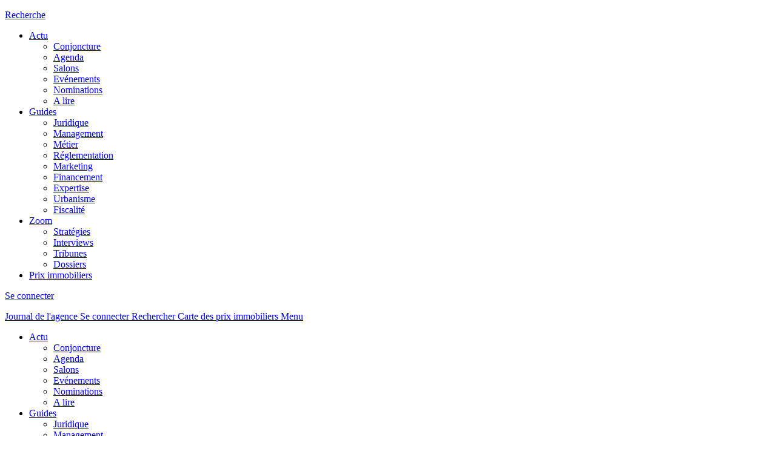

--- FILE ---
content_type: text/html; charset=UTF-8
request_url: https://www.journaldelagence.com/1250388-concurrence-competition-et-emulation-bernard-cadeau
body_size: 24344
content:
<!doctype html>
<html lang="fr">

<head>
    <meta charset="utf-8">
    <meta http-equiv="x-ua-compatible" content="ie=edge">
    <meta name="viewport" content="width=device-width, initial-scale=1.0, shrink-to-fit=no">
    <meta name="facebook-domain-verification" content="go2lg0k7gi2o00f0lto0i56lnpkc74">
    <meta name="p:domain_verify" content="2eb92d6072d65d74d45b1faabf8724d6">
    <title>&quot;Concurrence, compétition et émulation&quot;, Bernard Cadeau - Journal de l&#039;Agence</title>
    <link href="https://media.journaldelagence.com/wp-content/uploads/2022/01/bernard-cadeau.jpg" rel="image_src"><meta property="og:image" content="https://media.journaldelagence.com/wp-content/uploads/2022/01/bernard-cadeau.jpg">    <meta name='robots' content='index, follow, max-image-preview:large, max-snippet:-1, max-video-preview:-1' />
	<style>img:is([sizes="auto" i], [sizes^="auto," i]) { contain-intrinsic-size: 3000px 1500px }</style>
	
	<!-- This site is optimized with the Yoast SEO plugin v26.1.1 - https://yoast.com/wordpress/plugins/seo/ -->
	<meta name="description" content="Nous avons inventé la coopétition : nous sommes en compétition permanente, mais nous acceptons de coopérer sans nous renier !" />
	<link rel="canonical" href="https://www.journaldelagence.com/1250388-concurrence-competition-et-emulation-bernard-cadeau" />
	<meta property="og:locale" content="fr_FR" />
	<meta property="og:type" content="article" />
	<meta property="og:title" content="&quot;Concurrence, compétition et émulation&quot;, Bernard Cadeau - Journal de l&#039;Agence" />
	<meta property="og:description" content="Nous avons inventé la coopétition : nous sommes en compétition permanente, mais nous acceptons de coopérer sans nous renier !" />
	<meta property="og:url" content="https://www.journaldelagence.com/1250388-concurrence-competition-et-emulation-bernard-cadeau" />
	<meta property="og:site_name" content="Journal de l&#039;Agence" />
	<meta property="article:published_time" content="2022-08-21T17:02:49+00:00" />
	<meta property="og:image" content="https://media.journaldelagence.com/wp-content/uploads/2022/01/bernard-cadeau.jpg" />
	<meta property="og:image:width" content="907" />
	<meta property="og:image:height" content="736" />
	<meta property="og:image:type" content="image/jpeg" />
	<meta name="author" content="Bernard Cadeau" />
	<!-- / Yoast SEO plugin. -->


<link rel="amphtml" href="https://www.journaldelagence.com/1250388-concurrence-competition-et-emulation-bernard-cadeau/amp" /><meta name="generator" content="AMP for WP 1.1.7.1"/><link rel="alternate" type="application/rss+xml" title="Journal de l&#039;Agence &raquo; « Concurrence, compétition et émulation », Bernard Cadeau Flux des commentaires" href="https://www.journaldelagence.com/1250388-concurrence-competition-et-emulation-bernard-cadeau/feed" />
<script type="text/javascript">
/* <![CDATA[ */
window._wpemojiSettings = {"baseUrl":"https:\/\/s.w.org\/images\/core\/emoji\/16.0.1\/72x72\/","ext":".png","svgUrl":"https:\/\/s.w.org\/images\/core\/emoji\/16.0.1\/svg\/","svgExt":".svg","source":{"concatemoji":"https:\/\/www.journaldelagence.com\/wp-includes\/js\/wp-emoji-release.min.js?ver=6.8.3"}};
/*! This file is auto-generated */
!function(s,n){var o,i,e;function c(e){try{var t={supportTests:e,timestamp:(new Date).valueOf()};sessionStorage.setItem(o,JSON.stringify(t))}catch(e){}}function p(e,t,n){e.clearRect(0,0,e.canvas.width,e.canvas.height),e.fillText(t,0,0);var t=new Uint32Array(e.getImageData(0,0,e.canvas.width,e.canvas.height).data),a=(e.clearRect(0,0,e.canvas.width,e.canvas.height),e.fillText(n,0,0),new Uint32Array(e.getImageData(0,0,e.canvas.width,e.canvas.height).data));return t.every(function(e,t){return e===a[t]})}function u(e,t){e.clearRect(0,0,e.canvas.width,e.canvas.height),e.fillText(t,0,0);for(var n=e.getImageData(16,16,1,1),a=0;a<n.data.length;a++)if(0!==n.data[a])return!1;return!0}function f(e,t,n,a){switch(t){case"flag":return n(e,"\ud83c\udff3\ufe0f\u200d\u26a7\ufe0f","\ud83c\udff3\ufe0f\u200b\u26a7\ufe0f")?!1:!n(e,"\ud83c\udde8\ud83c\uddf6","\ud83c\udde8\u200b\ud83c\uddf6")&&!n(e,"\ud83c\udff4\udb40\udc67\udb40\udc62\udb40\udc65\udb40\udc6e\udb40\udc67\udb40\udc7f","\ud83c\udff4\u200b\udb40\udc67\u200b\udb40\udc62\u200b\udb40\udc65\u200b\udb40\udc6e\u200b\udb40\udc67\u200b\udb40\udc7f");case"emoji":return!a(e,"\ud83e\udedf")}return!1}function g(e,t,n,a){var r="undefined"!=typeof WorkerGlobalScope&&self instanceof WorkerGlobalScope?new OffscreenCanvas(300,150):s.createElement("canvas"),o=r.getContext("2d",{willReadFrequently:!0}),i=(o.textBaseline="top",o.font="600 32px Arial",{});return e.forEach(function(e){i[e]=t(o,e,n,a)}),i}function t(e){var t=s.createElement("script");t.src=e,t.defer=!0,s.head.appendChild(t)}"undefined"!=typeof Promise&&(o="wpEmojiSettingsSupports",i=["flag","emoji"],n.supports={everything:!0,everythingExceptFlag:!0},e=new Promise(function(e){s.addEventListener("DOMContentLoaded",e,{once:!0})}),new Promise(function(t){var n=function(){try{var e=JSON.parse(sessionStorage.getItem(o));if("object"==typeof e&&"number"==typeof e.timestamp&&(new Date).valueOf()<e.timestamp+604800&&"object"==typeof e.supportTests)return e.supportTests}catch(e){}return null}();if(!n){if("undefined"!=typeof Worker&&"undefined"!=typeof OffscreenCanvas&&"undefined"!=typeof URL&&URL.createObjectURL&&"undefined"!=typeof Blob)try{var e="postMessage("+g.toString()+"("+[JSON.stringify(i),f.toString(),p.toString(),u.toString()].join(",")+"));",a=new Blob([e],{type:"text/javascript"}),r=new Worker(URL.createObjectURL(a),{name:"wpTestEmojiSupports"});return void(r.onmessage=function(e){c(n=e.data),r.terminate(),t(n)})}catch(e){}c(n=g(i,f,p,u))}t(n)}).then(function(e){for(var t in e)n.supports[t]=e[t],n.supports.everything=n.supports.everything&&n.supports[t],"flag"!==t&&(n.supports.everythingExceptFlag=n.supports.everythingExceptFlag&&n.supports[t]);n.supports.everythingExceptFlag=n.supports.everythingExceptFlag&&!n.supports.flag,n.DOMReady=!1,n.readyCallback=function(){n.DOMReady=!0}}).then(function(){return e}).then(function(){var e;n.supports.everything||(n.readyCallback(),(e=n.source||{}).concatemoji?t(e.concatemoji):e.wpemoji&&e.twemoji&&(t(e.twemoji),t(e.wpemoji)))}))}((window,document),window._wpemojiSettings);
/* ]]> */
</script>
<style id='wp-emoji-styles-inline-css' type='text/css'>

	img.wp-smiley, img.emoji {
		display: inline !important;
		border: none !important;
		box-shadow: none !important;
		height: 1em !important;
		width: 1em !important;
		margin: 0 0.07em !important;
		vertical-align: -0.1em !important;
		background: none !important;
		padding: 0 !important;
	}
</style>
<link rel='stylesheet' id='wp-block-library-css' href='https://www.journaldelagence.com/wp-includes/css/dist/block-library/style.min.css?ver=6.8.3' type='text/css' media='all' />
<style id='classic-theme-styles-inline-css' type='text/css'>
/*! This file is auto-generated */
.wp-block-button__link{color:#fff;background-color:#32373c;border-radius:9999px;box-shadow:none;text-decoration:none;padding:calc(.667em + 2px) calc(1.333em + 2px);font-size:1.125em}.wp-block-file__button{background:#32373c;color:#fff;text-decoration:none}
</style>
<link rel='stylesheet' id='mpp_gutenberg-css' href='https://www.journaldelagence.com/wp-content/plugins/metronet-profile-picture/dist/blocks.style.build.css?ver=2.6.3' type='text/css' media='all' />
<style id='global-styles-inline-css' type='text/css'>
:root{--wp--preset--aspect-ratio--square: 1;--wp--preset--aspect-ratio--4-3: 4/3;--wp--preset--aspect-ratio--3-4: 3/4;--wp--preset--aspect-ratio--3-2: 3/2;--wp--preset--aspect-ratio--2-3: 2/3;--wp--preset--aspect-ratio--16-9: 16/9;--wp--preset--aspect-ratio--9-16: 9/16;--wp--preset--color--black: #000000;--wp--preset--color--cyan-bluish-gray: #abb8c3;--wp--preset--color--white: #ffffff;--wp--preset--color--pale-pink: #f78da7;--wp--preset--color--vivid-red: #cf2e2e;--wp--preset--color--luminous-vivid-orange: #ff6900;--wp--preset--color--luminous-vivid-amber: #fcb900;--wp--preset--color--light-green-cyan: #7bdcb5;--wp--preset--color--vivid-green-cyan: #00d084;--wp--preset--color--pale-cyan-blue: #8ed1fc;--wp--preset--color--vivid-cyan-blue: #0693e3;--wp--preset--color--vivid-purple: #9b51e0;--wp--preset--gradient--vivid-cyan-blue-to-vivid-purple: linear-gradient(135deg,rgba(6,147,227,1) 0%,rgb(155,81,224) 100%);--wp--preset--gradient--light-green-cyan-to-vivid-green-cyan: linear-gradient(135deg,rgb(122,220,180) 0%,rgb(0,208,130) 100%);--wp--preset--gradient--luminous-vivid-amber-to-luminous-vivid-orange: linear-gradient(135deg,rgba(252,185,0,1) 0%,rgba(255,105,0,1) 100%);--wp--preset--gradient--luminous-vivid-orange-to-vivid-red: linear-gradient(135deg,rgba(255,105,0,1) 0%,rgb(207,46,46) 100%);--wp--preset--gradient--very-light-gray-to-cyan-bluish-gray: linear-gradient(135deg,rgb(238,238,238) 0%,rgb(169,184,195) 100%);--wp--preset--gradient--cool-to-warm-spectrum: linear-gradient(135deg,rgb(74,234,220) 0%,rgb(151,120,209) 20%,rgb(207,42,186) 40%,rgb(238,44,130) 60%,rgb(251,105,98) 80%,rgb(254,248,76) 100%);--wp--preset--gradient--blush-light-purple: linear-gradient(135deg,rgb(255,206,236) 0%,rgb(152,150,240) 100%);--wp--preset--gradient--blush-bordeaux: linear-gradient(135deg,rgb(254,205,165) 0%,rgb(254,45,45) 50%,rgb(107,0,62) 100%);--wp--preset--gradient--luminous-dusk: linear-gradient(135deg,rgb(255,203,112) 0%,rgb(199,81,192) 50%,rgb(65,88,208) 100%);--wp--preset--gradient--pale-ocean: linear-gradient(135deg,rgb(255,245,203) 0%,rgb(182,227,212) 50%,rgb(51,167,181) 100%);--wp--preset--gradient--electric-grass: linear-gradient(135deg,rgb(202,248,128) 0%,rgb(113,206,126) 100%);--wp--preset--gradient--midnight: linear-gradient(135deg,rgb(2,3,129) 0%,rgb(40,116,252) 100%);--wp--preset--font-size--small: 13px;--wp--preset--font-size--medium: 20px;--wp--preset--font-size--large: 36px;--wp--preset--font-size--x-large: 42px;--wp--preset--spacing--20: 0.44rem;--wp--preset--spacing--30: 0.67rem;--wp--preset--spacing--40: 1rem;--wp--preset--spacing--50: 1.5rem;--wp--preset--spacing--60: 2.25rem;--wp--preset--spacing--70: 3.38rem;--wp--preset--spacing--80: 5.06rem;--wp--preset--shadow--natural: 6px 6px 9px rgba(0, 0, 0, 0.2);--wp--preset--shadow--deep: 12px 12px 50px rgba(0, 0, 0, 0.4);--wp--preset--shadow--sharp: 6px 6px 0px rgba(0, 0, 0, 0.2);--wp--preset--shadow--outlined: 6px 6px 0px -3px rgba(255, 255, 255, 1), 6px 6px rgba(0, 0, 0, 1);--wp--preset--shadow--crisp: 6px 6px 0px rgba(0, 0, 0, 1);}:where(.is-layout-flex){gap: 0.5em;}:where(.is-layout-grid){gap: 0.5em;}body .is-layout-flex{display: flex;}.is-layout-flex{flex-wrap: wrap;align-items: center;}.is-layout-flex > :is(*, div){margin: 0;}body .is-layout-grid{display: grid;}.is-layout-grid > :is(*, div){margin: 0;}:where(.wp-block-columns.is-layout-flex){gap: 2em;}:where(.wp-block-columns.is-layout-grid){gap: 2em;}:where(.wp-block-post-template.is-layout-flex){gap: 1.25em;}:where(.wp-block-post-template.is-layout-grid){gap: 1.25em;}.has-black-color{color: var(--wp--preset--color--black) !important;}.has-cyan-bluish-gray-color{color: var(--wp--preset--color--cyan-bluish-gray) !important;}.has-white-color{color: var(--wp--preset--color--white) !important;}.has-pale-pink-color{color: var(--wp--preset--color--pale-pink) !important;}.has-vivid-red-color{color: var(--wp--preset--color--vivid-red) !important;}.has-luminous-vivid-orange-color{color: var(--wp--preset--color--luminous-vivid-orange) !important;}.has-luminous-vivid-amber-color{color: var(--wp--preset--color--luminous-vivid-amber) !important;}.has-light-green-cyan-color{color: var(--wp--preset--color--light-green-cyan) !important;}.has-vivid-green-cyan-color{color: var(--wp--preset--color--vivid-green-cyan) !important;}.has-pale-cyan-blue-color{color: var(--wp--preset--color--pale-cyan-blue) !important;}.has-vivid-cyan-blue-color{color: var(--wp--preset--color--vivid-cyan-blue) !important;}.has-vivid-purple-color{color: var(--wp--preset--color--vivid-purple) !important;}.has-black-background-color{background-color: var(--wp--preset--color--black) !important;}.has-cyan-bluish-gray-background-color{background-color: var(--wp--preset--color--cyan-bluish-gray) !important;}.has-white-background-color{background-color: var(--wp--preset--color--white) !important;}.has-pale-pink-background-color{background-color: var(--wp--preset--color--pale-pink) !important;}.has-vivid-red-background-color{background-color: var(--wp--preset--color--vivid-red) !important;}.has-luminous-vivid-orange-background-color{background-color: var(--wp--preset--color--luminous-vivid-orange) !important;}.has-luminous-vivid-amber-background-color{background-color: var(--wp--preset--color--luminous-vivid-amber) !important;}.has-light-green-cyan-background-color{background-color: var(--wp--preset--color--light-green-cyan) !important;}.has-vivid-green-cyan-background-color{background-color: var(--wp--preset--color--vivid-green-cyan) !important;}.has-pale-cyan-blue-background-color{background-color: var(--wp--preset--color--pale-cyan-blue) !important;}.has-vivid-cyan-blue-background-color{background-color: var(--wp--preset--color--vivid-cyan-blue) !important;}.has-vivid-purple-background-color{background-color: var(--wp--preset--color--vivid-purple) !important;}.has-black-border-color{border-color: var(--wp--preset--color--black) !important;}.has-cyan-bluish-gray-border-color{border-color: var(--wp--preset--color--cyan-bluish-gray) !important;}.has-white-border-color{border-color: var(--wp--preset--color--white) !important;}.has-pale-pink-border-color{border-color: var(--wp--preset--color--pale-pink) !important;}.has-vivid-red-border-color{border-color: var(--wp--preset--color--vivid-red) !important;}.has-luminous-vivid-orange-border-color{border-color: var(--wp--preset--color--luminous-vivid-orange) !important;}.has-luminous-vivid-amber-border-color{border-color: var(--wp--preset--color--luminous-vivid-amber) !important;}.has-light-green-cyan-border-color{border-color: var(--wp--preset--color--light-green-cyan) !important;}.has-vivid-green-cyan-border-color{border-color: var(--wp--preset--color--vivid-green-cyan) !important;}.has-pale-cyan-blue-border-color{border-color: var(--wp--preset--color--pale-cyan-blue) !important;}.has-vivid-cyan-blue-border-color{border-color: var(--wp--preset--color--vivid-cyan-blue) !important;}.has-vivid-purple-border-color{border-color: var(--wp--preset--color--vivid-purple) !important;}.has-vivid-cyan-blue-to-vivid-purple-gradient-background{background: var(--wp--preset--gradient--vivid-cyan-blue-to-vivid-purple) !important;}.has-light-green-cyan-to-vivid-green-cyan-gradient-background{background: var(--wp--preset--gradient--light-green-cyan-to-vivid-green-cyan) !important;}.has-luminous-vivid-amber-to-luminous-vivid-orange-gradient-background{background: var(--wp--preset--gradient--luminous-vivid-amber-to-luminous-vivid-orange) !important;}.has-luminous-vivid-orange-to-vivid-red-gradient-background{background: var(--wp--preset--gradient--luminous-vivid-orange-to-vivid-red) !important;}.has-very-light-gray-to-cyan-bluish-gray-gradient-background{background: var(--wp--preset--gradient--very-light-gray-to-cyan-bluish-gray) !important;}.has-cool-to-warm-spectrum-gradient-background{background: var(--wp--preset--gradient--cool-to-warm-spectrum) !important;}.has-blush-light-purple-gradient-background{background: var(--wp--preset--gradient--blush-light-purple) !important;}.has-blush-bordeaux-gradient-background{background: var(--wp--preset--gradient--blush-bordeaux) !important;}.has-luminous-dusk-gradient-background{background: var(--wp--preset--gradient--luminous-dusk) !important;}.has-pale-ocean-gradient-background{background: var(--wp--preset--gradient--pale-ocean) !important;}.has-electric-grass-gradient-background{background: var(--wp--preset--gradient--electric-grass) !important;}.has-midnight-gradient-background{background: var(--wp--preset--gradient--midnight) !important;}.has-small-font-size{font-size: var(--wp--preset--font-size--small) !important;}.has-medium-font-size{font-size: var(--wp--preset--font-size--medium) !important;}.has-large-font-size{font-size: var(--wp--preset--font-size--large) !important;}.has-x-large-font-size{font-size: var(--wp--preset--font-size--x-large) !important;}
:where(.wp-block-post-template.is-layout-flex){gap: 1.25em;}:where(.wp-block-post-template.is-layout-grid){gap: 1.25em;}
:where(.wp-block-columns.is-layout-flex){gap: 2em;}:where(.wp-block-columns.is-layout-grid){gap: 2em;}
:root :where(.wp-block-pullquote){font-size: 1.5em;line-height: 1.6;}
</style>
<link rel='stylesheet' id='contact-form-7-css' href='https://www.journaldelagence.com/wp-content/plugins/contact-form-7/includes/css/styles.css?ver=6.1.2' type='text/css' media='all' />
<link rel='stylesheet' id='wp-columna-css' href='https://www.journaldelagence.com/wp-content/plugins/wp-columna/style.css?ver=6.8.3' type='text/css' media='all' />
<link rel='stylesheet' id='wp-email-css' href='https://www.journaldelagence.com/wp-content/plugins/wp-email/email-css.css?ver=2.69.3' type='text/css' media='all' />
<link rel='stylesheet' id='icomoon-css-css' href='https://www.journaldelagence.com/wp-content/themes/jda-2018/fonts/icomoon/style.css?ver=1.4' type='text/css' media='all' />
<link rel='stylesheet' id='slick-css-css' href='https://www.journaldelagence.com/wp-content/themes/jda-2018/libs/slick/slick.min.css?ver=6.8.3' type='text/css' media='all' />
<link rel='stylesheet' id='slick-theme-css-css' href='https://www.journaldelagence.com/wp-content/themes/jda-2018/libs/slick-1.8.1/slick-theme.css?ver=6.8.3' type='text/css' media='all' />
<link rel='stylesheet' id='tipso-css-css' href='https://www.journaldelagence.com/wp-content/themes/jda-2018/libs/tipso/tipso.min.css?ver=6.8.3' type='text/css' media='all' />
<link rel='stylesheet' id='sweetalert-css' href='https://www.journaldelagence.com/wp-content/themes/jda-2018/includes/sweetalert/sweetalert2.css?ver=4.7.0' type='text/css' media='screen' />
<link rel='stylesheet' id='styles-css-css' href='https://www.journaldelagence.com/wp-content/themes/jda-2018/css/styles.min.css?ver=2.0.0' type='text/css' media='all' />
<script type="text/javascript" src="https://www.journaldelagence.com/wp-includes/js/jquery/jquery.min.js?ver=3.7.1" id="jquery-core-js"></script>
<script type="text/javascript" src="https://www.journaldelagence.com/wp-includes/js/jquery/jquery-migrate.min.js?ver=3.4.1" id="jquery-migrate-js"></script>
<script type="text/javascript" src="https://www.journaldelagence.com/wp-content/themes/jda-2018/libs/core-js/core-2.4.1.min.js?ver=1" id="sweetalert-pollyfile-js"></script>
<link rel="https://api.w.org/" href="https://www.journaldelagence.com/wp-json/" /><link rel="alternate" title="JSON" type="application/json" href="https://www.journaldelagence.com/wp-json/wp/v2/posts/1250388" /><link rel="EditURI" type="application/rsd+xml" title="RSD" href="https://www.journaldelagence.com/xmlrpc.php?rsd" />
<meta name="generator" content="WordPress 6.8.3" />
<link rel='shortlink' href='https://www.journaldelagence.com/?p=1250388' />
<link rel="alternate" title="oEmbed (JSON)" type="application/json+oembed" href="https://www.journaldelagence.com/wp-json/oembed/1.0/embed?url=https%3A%2F%2Fwww.journaldelagence.com%2F1250388-concurrence-competition-et-emulation-bernard-cadeau" />
<link rel="alternate" title="oEmbed (XML)" type="text/xml+oembed" href="https://www.journaldelagence.com/wp-json/oembed/1.0/embed?url=https%3A%2F%2Fwww.journaldelagence.com%2F1250388-concurrence-competition-et-emulation-bernard-cadeau&#038;format=xml" />


<!-- This site is optimized with the Schema plugin v1.7.9.6 - https://schema.press -->
<script type="application/ld+json">{"@context":"https:\/\/schema.org\/","@type":"BlogPosting","mainEntityOfPage":{"@type":"WebPage","@id":"https:\/\/www.journaldelagence.com\/1250388-concurrence-competition-et-emulation-bernard-cadeau"},"url":"https:\/\/www.journaldelagence.com\/1250388-concurrence-competition-et-emulation-bernard-cadeau","headline":"\"Concurrence, compétition et émulation\", Bernard Cadeau","datePublished":"2022-08-21T19:02:49+02:00","dateModified":"2022-08-21T19:02:49+02:00","publisher":{"@type":"Organization","@id":"https:\/\/www.journaldelagence.com\/#organization","name":"Journal de l'Agence","logo":{"@type":"ImageObject","url":"https:\/\/media.journaldelagence.com\/wp-content\/uploads\/2022\/12\/logo-jda-fond-clair.png","width":600,"height":60}},"image":{"@type":"ImageObject","url":"https:\/\/media.journaldelagence.com\/wp-content\/uploads\/2022\/01\/bernard-cadeau.jpg","width":907,"height":736},"articleSection":"Tribunes","keywords":"métier immobilier, professionnel de l'immobilier, innovation immobilier","description":"Nous avons inventé la coopétition : nous sommes en compétition permanente, mais nous acceptons de coopérer sans nous renier !","author":{"@type":"Person","name":"Bernard Cadeau","url":"https:\/\/www.journaldelagence.com\/author\/bernard-cadeau","description":"Bernard Cadeau a débuté une carrière d’agent immobilier en 1979 en achetant une agence membre du réseau Orpi. Après avoir occupé différentes fonctions locales et nationales, il a dirigé Orpi France durant 18 ans dont 12 en qualité de président national. \r\nAu cours de ces années, il s’est attaché à faire progresser la notoriété de la marque Orpi, sa performance commerciale, l’élargissement des métiers ainsi que son influence médiatique.\r\nHomme de projets et de convictions, il s’est toujours attaché à raisonner globalement et dans l’intérêt de la profession. Il est ainsi Co fondateur du système de partage de mandats AMEPI, du portail Bien ici ;il a siégé au CNTGI .\r\nPassionné par les sujets économiques, politiques et sociétaux, il intervient dans de nombreux débats ; il est le référent logement de l’Institut Sapiens.\r\nIl est reconnu comme l’un des spécialistes du logement et de l’immobilier en France. \r\nIl est également chroniqueur et conseil.\r\nIl est enfin, à ce jour, Délégué général de Partage+, association dont l’ambition est de fédérer l’ensemble des systèmes de partage de mandats exclusifs ainsi que tous les professionnels qui ne partagent pas encore leurs mandats.","image":{"@type":"ImageObject","url":"https:\/\/media.journaldelagence.com\/wp-content\/uploads\/2019\/08\/image0031-96x96.jpg","height":96,"width":96},"sameAs":["https:\/\/www.linkedin.com\/in\/bernard-cadeau-001b6351\/"]}}</script>

<link rel="apple-touch-icon" sizes="180x180" href="//media.journaldelagence.com/wp-content/uploads/fbrfg/apple-touch-icon.png">
<link rel="icon" type="image/png" sizes="32x32" href="//media.journaldelagence.com/wp-content/uploads/fbrfg/favicon-32x32.png">
<link rel="icon" type="image/png" sizes="16x16" href="//media.journaldelagence.com/wp-content/uploads/fbrfg/favicon-16x16.png">
<link rel="manifest" href="/wp-content/uploads/fbrfg/manifest.json">
<link rel="mask-icon" href="/wp-content/uploads/fbrfg/safari-pinned-tab.svg" color="#cc0b0f">
<link rel="shortcut icon" href="/wp-content/uploads/fbrfg/favicon.ico">
<meta name="msapplication-config" content="/wp-content/uploads/fbrfg/browserconfig.xml">
<meta name="theme-color" content="#cc0b0f">    <script defer>
        (function(i,s,o,g,r,a,m){i['GoogleAnalyticsObject']=r;i[r]=i[r]||function(){
            (i[r].q=i[r].q||[]).push(arguments)},i[r].l=1*new Date();a=s.createElement(o),
            m=s.getElementsByTagName(o)[0];a.async=1;a.src=g;m.parentNode.insertBefore(a,m)
                                        })(window,document,'script','//www.google-analytics.com/analytics.js','ga');

        ga('create', 'UA-38744328-1', 'auto');
        ga('send', 'pageview');

    </script>
    <!-- Global site tag (gtag.js) - Google Analytics -->
    <script async src="https://www.googletagmanager.com/gtag/js?id=G-84FVXRSMKH"></script>
    <script>
    window.dataLayer = window.dataLayer || [];
    function gtag(){dataLayer.push(arguments);}
    gtag('js', new Date());

    gtag('config', 'G-84FVXRSMKH');
    </script>
    <!-- Facebook Pixel Code -->
    <script defer>
    !function(f,b,e,v,n,t,s)
    {if(f.fbq)return;n=f.fbq=function(){n.callMethod?
    n.callMethod.apply(n,arguments):n.queue.push(arguments)};
    if(!f._fbq)f._fbq=n;n.push=n;n.loaded=!0;n.version='2.0';
    n.queue=[];t=b.createElement(e);t.async=!0;
    t.src=v;s=b.getElementsByTagName(e)[0];
    s.parentNode.insertBefore(t,s)}(window, document,'script',
    'https://connect.facebook.net/en_US/fbevents.js');
    fbq('init', '1268771393603953');
    fbq('track', 'PageView');
    </script>
    <noscript><img height="1" width="1" style="display:none"
    src="https://www.facebook.com/tr?id=1268771393603953&ev=PageView&noscript=1"
    /></noscript>
    <!-- End Facebook Pixel Code -->

    <link rel="preconnect" href="https://connect.facebook.net">
    <link rel="preconnect" href="https://www.google-analytics.com">
    <link rel="preconnect" href="https://cdnjs.cloudflare.com">

    <!-- Preload fonts -->
    <link rel="preload" href="https://www.journaldelagence.com/wp-content/themes/jda-2018/fonts/cantarell/subset-Cantarell-Regular.woff2" as="font" crossorigin="anonymous">
    <link rel="preload" href="https://www.journaldelagence.com/wp-content/themes/jda-2018/fonts/raleway/Raleway-Bold.woff2" as="font" crossorigin="anonymous">
    <link rel="preload" href="https://www.journaldelagence.com/wp-content/themes/jda-2018/fonts/raleway/subset-Raleway-SemiBold.woff2" as="font" crossorigin="anonymous">
    <link rel="preload" href="https://www.journaldelagence.com/wp-content/themes/jda-2018/fonts/raleway/subset-Raleway-Regular.woff2" as="font" crossorigin="anonymous">
    <link rel="preload" href="https://www.journaldelagence.com/wp-content/themes/jda-2018/fonts/icomoon.ttf?v=1.4" as="font" crossorigin="anonymous">
    <!-- End Preload fonts -->

    <!-- Google Tag Manager -->
    <script>(function(w,d,s,l,i){w[l]=w[l]||[];w[l].push({'gtm.start':
    new Date().getTime(),event:'gtm.js'});var f=d.getElementsByTagName(s)[0],
    j=d.createElement(s),dl=l!='dataLayer'?'&l='+l:'';j.async=true;j.src=
    'https://www.googletagmanager.com/gtm.js?id='+i+dl;f.parentNode.insertBefore(j,f);
    })(window,document,'script','dataLayer','GTM-KDGZSLJ');</script>
    <!-- End Google Tag Manager -->

        <script src="https://cdn-eu.readspeaker.com/script/15186/webReader/webReader.js?pids=wr" id="rs_req_Init"></script>
    </head>

<body class="wp-singular post-template-default single single-post postid-1250388 single-format-standard wp-theme-jda-2018">
    <!-- Google Tag Manager (noscript) -->
    <noscript><iframe src="https://www.googletagmanager.com/ns.html?id=GTM-KDGZSLJ"
    height="0" width="0" style="display:none;visibility:hidden"></iframe></noscript>
    <!-- End Google Tag Manager (noscript) -->
    <header class="header">
        <div class="header-top header-top--desktop">
            <div class="container">
                <a class="header-top__left right-menu-item-search" href="javascript: void(0);">
                    <i class="icon-loupe"></i>
                    <p class="visually-hidden--extra-large">Recherche</p>
                </a>
                <nav class="header-top__middle header-top__middle--desktop">
                    <ul id="menu-top-header" class="header-top__menu"><li id="menu-item-1258710" class="menu-item menu-item-type-taxonomy menu-item-object-category menu-item-has-children menu-item-1258710"><a href="https://www.journaldelagence.com/categorie/actu">Actu</a>
<ul class="sub-menu">
	<li id="menu-item-1258722" class="menu-item menu-item-type-taxonomy menu-item-object-category menu-item-1258722"><a href="https://www.journaldelagence.com/categorie/actu/conjoncture">Conjoncture</a></li>
	<li id="menu-item-1258720" class="menu-item menu-item-type-taxonomy menu-item-object-category menu-item-1258720"><a href="https://www.journaldelagence.com/categorie/actu/agenda">Agenda</a></li>
	<li id="menu-item-1258719" class="menu-item menu-item-type-taxonomy menu-item-object-category menu-item-1258719"><a href="https://www.journaldelagence.com/categorie/actu/salons">Salons</a></li>
	<li id="menu-item-1258721" class="menu-item menu-item-type-taxonomy menu-item-object-category menu-item-1258721"><a href="https://www.journaldelagence.com/categorie/actu/evenements">Evénements</a></li>
	<li id="menu-item-1258723" class="menu-item menu-item-type-taxonomy menu-item-object-category menu-item-1258723"><a href="https://www.journaldelagence.com/categorie/actu/nomination">Nominations</a></li>
	<li id="menu-item-1258724" class="menu-item menu-item-type-taxonomy menu-item-object-category menu-item-1258724"><a href="https://www.journaldelagence.com/categorie/actu/a-lire">A lire</a></li>
</ul>
</li>
<li id="menu-item-1258711" class="menu-item menu-item-type-taxonomy menu-item-object-category menu-item-has-children menu-item-1258711"><a href="https://www.journaldelagence.com/categorie/guides">Guides</a>
<ul class="sub-menu">
	<li id="menu-item-1258726" class="menu-item menu-item-type-taxonomy menu-item-object-category menu-item-1258726"><a href="https://www.journaldelagence.com/categorie/guides/guides-juridique">Juridique</a></li>
	<li id="menu-item-1258733" class="menu-item menu-item-type-taxonomy menu-item-object-category menu-item-1258733"><a href="https://www.journaldelagence.com/categorie/guides/management">Management</a></li>
	<li id="menu-item-1258725" class="menu-item menu-item-type-taxonomy menu-item-object-category menu-item-1258725"><a href="https://www.journaldelagence.com/categorie/guides/metier">Métier</a></li>
	<li id="menu-item-1258730" class="menu-item menu-item-type-taxonomy menu-item-object-category menu-item-1258730"><a href="https://www.journaldelagence.com/categorie/guides/reglementation">Réglementation</a></li>
	<li id="menu-item-1258728" class="menu-item menu-item-type-taxonomy menu-item-object-category menu-item-1258728"><a href="https://www.journaldelagence.com/categorie/guides/guide-marketing">Marketing</a></li>
	<li id="menu-item-1258727" class="menu-item menu-item-type-taxonomy menu-item-object-category menu-item-1258727"><a href="https://www.journaldelagence.com/categorie/guides/guide-financement">Financement</a></li>
	<li id="menu-item-1258729" class="menu-item menu-item-type-taxonomy menu-item-object-category menu-item-1258729"><a href="https://www.journaldelagence.com/categorie/guides/guide-expertises">Expertise</a></li>
	<li id="menu-item-1258731" class="menu-item menu-item-type-taxonomy menu-item-object-category menu-item-1258731"><a href="https://www.journaldelagence.com/categorie/guides/urbanisme">Urbanisme</a></li>
	<li id="menu-item-1258732" class="menu-item menu-item-type-taxonomy menu-item-object-category menu-item-1258732"><a href="https://www.journaldelagence.com/categorie/guides/fiscalite">Fiscalité</a></li>
</ul>
</li>
<li id="menu-item-1258712" class="menu-item menu-item-type-taxonomy menu-item-object-category current-post-ancestor menu-item-has-children menu-item-1258712"><a href="https://www.journaldelagence.com/categorie/zoom">Zoom</a>
<ul class="sub-menu">
	<li id="menu-item-1258737" class="menu-item menu-item-type-taxonomy menu-item-object-category menu-item-1258737"><a href="https://www.journaldelagence.com/categorie/zoom/strategies">Stratégies</a></li>
	<li id="menu-item-1258735" class="menu-item menu-item-type-taxonomy menu-item-object-category menu-item-1258735"><a href="https://www.journaldelagence.com/categorie/zoom/interviews">Interviews</a></li>
	<li id="menu-item-1258734" class="menu-item menu-item-type-taxonomy menu-item-object-category current-post-ancestor current-menu-parent current-post-parent menu-item-1258734"><a href="https://www.journaldelagence.com/categorie/zoom/tribune">Tribunes</a></li>
	<li id="menu-item-1258736" class="menu-item menu-item-type-taxonomy menu-item-object-category menu-item-1258736"><a href="https://www.journaldelagence.com/categorie/zoom/dossiers">Dossiers</a></li>
</ul>
</li>
<li id="menu-item-1402237" class="menu-item-new menu-item menu-item-type-post_type menu-item-object-page menu-item-1402237"><a href="https://www.journaldelagence.com/carte-des-prix-immobiliers">Prix immobiliers</a></li>
</ul>                </nav>
                <a class="header-top__right" href="https://www.journaldelagence.com/connexion">
                    <i class="icon-user"></i>
                    <p class="visually-hidden--extra-large">Se connecter</p>
                </a>
            </div>
        </div>

        <div class="header-top header-top--mobile">
            <nav class="right-menu">
                <a class="right-menu-item medium-hidden" href="/">
                    <span class="visually-hidden">Journal de l'agence</span>
                    <i class="icon-home"></i>
                </a>
                <a class="right-menu-item" href="https://www.journaldelagence.com/connexion">
                    <span class="visually-hidden">
                                                Se connecter                    </span>
                    <i class="icon-user"></i>
                </a>
                <a class="right-menu-item right-menu-item-search" href="javascript: void(0);">
                    <span class="visually-hidden">Rechercher</span>
                    <i class="icon-loupe"></i>
                </a>
                <a class="right-menu-item hidden-desktop" href="https://www.journaldelagence.com/carte-des-prix-immobiliers">
                    <span class="visually-hidden">Carte des prix immobiliers</span>
                    <i class="icon-pin"></i>
                </a>
                <a class="right-menu-item medium-hidden main-menu-toggle" href="#">
                    <span class="visually-hidden">Menu</span>
                    <i class="icon-menu is-active"></i>
                </a>
            </nav>
        </div>
        <nav class="main-menu">
            <ul id="menu-top-header-1" class="header-top__menu--mobile"><li class="menu-item menu-item-type-taxonomy menu-item-object-category menu-item-has-children menu-item-1258710"><a href="https://www.journaldelagence.com/categorie/actu">Actu</a>
<ul class="sub-menu">
	<li class="menu-item menu-item-type-taxonomy menu-item-object-category menu-item-1258722"><a href="https://www.journaldelagence.com/categorie/actu/conjoncture">Conjoncture</a></li>
	<li class="menu-item menu-item-type-taxonomy menu-item-object-category menu-item-1258720"><a href="https://www.journaldelagence.com/categorie/actu/agenda">Agenda</a></li>
	<li class="menu-item menu-item-type-taxonomy menu-item-object-category menu-item-1258719"><a href="https://www.journaldelagence.com/categorie/actu/salons">Salons</a></li>
	<li class="menu-item menu-item-type-taxonomy menu-item-object-category menu-item-1258721"><a href="https://www.journaldelagence.com/categorie/actu/evenements">Evénements</a></li>
	<li class="menu-item menu-item-type-taxonomy menu-item-object-category menu-item-1258723"><a href="https://www.journaldelagence.com/categorie/actu/nomination">Nominations</a></li>
	<li class="menu-item menu-item-type-taxonomy menu-item-object-category menu-item-1258724"><a href="https://www.journaldelagence.com/categorie/actu/a-lire">A lire</a></li>
</ul>
</li>
<li class="menu-item menu-item-type-taxonomy menu-item-object-category menu-item-has-children menu-item-1258711"><a href="https://www.journaldelagence.com/categorie/guides">Guides</a>
<ul class="sub-menu">
	<li class="menu-item menu-item-type-taxonomy menu-item-object-category menu-item-1258726"><a href="https://www.journaldelagence.com/categorie/guides/guides-juridique">Juridique</a></li>
	<li class="menu-item menu-item-type-taxonomy menu-item-object-category menu-item-1258733"><a href="https://www.journaldelagence.com/categorie/guides/management">Management</a></li>
	<li class="menu-item menu-item-type-taxonomy menu-item-object-category menu-item-1258725"><a href="https://www.journaldelagence.com/categorie/guides/metier">Métier</a></li>
	<li class="menu-item menu-item-type-taxonomy menu-item-object-category menu-item-1258730"><a href="https://www.journaldelagence.com/categorie/guides/reglementation">Réglementation</a></li>
	<li class="menu-item menu-item-type-taxonomy menu-item-object-category menu-item-1258728"><a href="https://www.journaldelagence.com/categorie/guides/guide-marketing">Marketing</a></li>
	<li class="menu-item menu-item-type-taxonomy menu-item-object-category menu-item-1258727"><a href="https://www.journaldelagence.com/categorie/guides/guide-financement">Financement</a></li>
	<li class="menu-item menu-item-type-taxonomy menu-item-object-category menu-item-1258729"><a href="https://www.journaldelagence.com/categorie/guides/guide-expertises">Expertise</a></li>
	<li class="menu-item menu-item-type-taxonomy menu-item-object-category menu-item-1258731"><a href="https://www.journaldelagence.com/categorie/guides/urbanisme">Urbanisme</a></li>
	<li class="menu-item menu-item-type-taxonomy menu-item-object-category menu-item-1258732"><a href="https://www.journaldelagence.com/categorie/guides/fiscalite">Fiscalité</a></li>
</ul>
</li>
<li class="menu-item menu-item-type-taxonomy menu-item-object-category current-post-ancestor menu-item-has-children menu-item-1258712"><a href="https://www.journaldelagence.com/categorie/zoom">Zoom</a>
<ul class="sub-menu">
	<li class="menu-item menu-item-type-taxonomy menu-item-object-category menu-item-1258737"><a href="https://www.journaldelagence.com/categorie/zoom/strategies">Stratégies</a></li>
	<li class="menu-item menu-item-type-taxonomy menu-item-object-category menu-item-1258735"><a href="https://www.journaldelagence.com/categorie/zoom/interviews">Interviews</a></li>
	<li class="menu-item menu-item-type-taxonomy menu-item-object-category current-post-ancestor current-menu-parent current-post-parent menu-item-1258734"><a href="https://www.journaldelagence.com/categorie/zoom/tribune">Tribunes</a></li>
	<li class="menu-item menu-item-type-taxonomy menu-item-object-category menu-item-1258736"><a href="https://www.journaldelagence.com/categorie/zoom/dossiers">Dossiers</a></li>
</ul>
</li>
<li class="menu-item-new menu-item menu-item-type-post_type menu-item-object-page menu-item-1402237"><a href="https://www.journaldelagence.com/carte-des-prix-immobiliers">Prix immobiliers</a></li>
</ul>        </nav>

        <div class="sub-menu-search">
            <form class="search-field container" action="/" method="get">
                <div class="form-group">
                    <input type="text" name="s" value="" placeholder="Cherchez dans nos 8041 articles">
                </div>
                <div class="form-group">
                    <button type="submit" class="btn btn-secondary">Rechercher</button>
                </div>
            </form>
        </div>

        <div class="header-main">
            <div class="container">
                <div class="header-main__left">
                                        <a href="https://www.journaldelagence.com/journaux/le-journal-de-lagence-n87" class="magazine">
                        <img src="https://media.journaldelagence.com/wp-content/uploads/2025/09/journal-de-l-agence-87.jpg" alt="Magazine immobilier Journal de l'Agence">
                    </a>
                </div>
                <div class="header-main__middle">
                    <a class="header-main__logo" href="/">
                        <img src="https://www.journaldelagence.com/wp-content/themes/jda-2018/img/logo.svg" alt="Journal de l'Agence">
                    </a>

                                            <div class="h1-like baseline visually-hidden--medium">
                            <p>TOUTE L'INFORMATION PRATIQUE POUR LES PROFESSIONNELS DE L'IMMOBILIER</p>
                        </div>
                                    </div>
                <div class="header-main__right">
                    <div class="header-main__right-container">
                        <a href="https://www.journaldelagence.com/abonnement" class="btn btn--right btn--jaune btn-abonnement">Abonnez-vous</a>
                        <a class="btn btn--right btn--jaune btn-annonceur" href="/devenez-annonceur">Devenez annonceur</a>
                    </div>
                </div>
            </div>
        </div>
    </header>

    <div class="container main">

                    <div class="pub-part no-print">
                                                <div class="is-hidden small-visible"><div class="pub-rotate"><div><a
						href="https://regie.journaldelagence.com/track/12400/?a=bazzile/"
						rel="noopener nofollow"
						target="_blank"
						tabindex="0"
						onclick="ga('send', 'event', 'Banner', 'Click', 'BAZZILE - Méga-banner 2', 1.00, {'nonInteraction': 1});"
					>
			<img
				src="https://regie.journaldelagence.com/storage/visuels/12400/hHSFqASydUsQ1XMBgbENvdXO18hRSaC9LGrlO6Iw.jpeg"
				alt="BAZZILE"
				onload="ga('send', 'event', 'Banner', 'Impression', 'BAZZILE - Méga-banner 2', 2.00, {'nonInteraction': 1});"
				>
			</a></div><div><a
						href="https://regie.journaldelagence.com/track/11263/?a=nestenn/"
						rel="noopener nofollow"
						target="_blank"
						tabindex="0"
						onclick="ga('send', 'event', 'Banner', 'Click', 'NESTENN - Méga-banner 1', 1.00, {'nonInteraction': 1});"
					>
			<img
				src="https://regie.journaldelagence.com/storage/visuels/11263/9R5F82KYSefvbqFauCioayw8Yh8kJVDliuZQGcsk.jpeg"
				alt="NESTENN"
				onload="ga('send', 'event', 'Banner', 'Impression', 'NESTENN - Méga-banner 1', 2.00, {'nonInteraction': 1});"
				>
			</a></div></div></div><div class="small-hidden"><div class="pub-rotate"><div>
					<a
						href="https://regie.journaldelagence.com/track/12400/?a=bazzile/"
						rel="noopener nofollow"
						target="_blank"
						tabindex="0"
						onclick="ga('send', 'event', 'Banner', 'Click', 'BAZZILE - Méga-banner 2', 1.00, {'nonInteraction': 1});"
					>
					<img
						src="https://regie.journaldelagence.com/storage/visuels/12400/OKCQKpehBoJrcWWv2RoKdqflMxn4WJ1kW527wvxu.jpeg"
						alt="BAZZILE"
						onload="ga('send', 'event', 'Banner', 'Impression', 'BAZZILE - Méga-banner 2', 2.00, {'nonInteraction': 1});"
						>
					</a>
				</div><div>
					<a
						href="https://regie.journaldelagence.com/track/11263/?a=nestenn/"
						rel="noopener nofollow"
						target="_blank"
						tabindex="0"
						onclick="ga('send', 'event', 'Banner', 'Click', 'NESTENN - Méga-banner 1', 1.00, {'nonInteraction': 1});"
					>
					<img
						src="https://regie.journaldelagence.com/storage/visuels/11263/2os7qhkVpEUUFa4w9a9KEZvuO6x7OjyuqIdPekpJ.jpeg"
						alt="NESTENN"
						onload="ga('send', 'event', 'Banner', 'Impression', 'NESTENN - Méga-banner 1', 2.00, {'nonInteraction': 1});"
						>
					</a>
				</div></div></div>                                        </div>
        
<div class="full-article" itemscope itemtype="http://schema.org/BlogPosting">
    <div class="full-article-nav no-print">
    	<div id="breadcrumbs" class="breadcrumb"><span><span><a href="https://www.journaldelagence.com/">Accueil</a></span> » <span><a href="https://www.journaldelagence.com/categorie/zoom">Zoom</a></span> » <span><a href="https://www.journaldelagence.com/categorie/zoom/tribune">Tribunes</a></span> » <span class="breadcrumb_last" aria-current="page">« Concurrence, compétition et émulation », Bernard Cadeau</span></span></div>        <div class="socials">
            
<a href="https://www.facebook.com/sharer/sharer.php?u=https%3A%2F%2Fwww.journaldelagence.com%2F1250388-concurrence-competition-et-emulation-bernard-cadeau" target="_blank" relf="nofollow" title="Partager sur Facebook" class="socials-item btn-facebook txtcenter"><i class="icon-facebook"></i></a>
<a href="http://twitter.com/share?text=« Concurrence, compétition et émulation », Bernard Cadeau&url=https%3A%2F%2Fwww.journaldelagence.com%2F1250388-concurrence-competition-et-emulation-bernard-cadeau" target="_blank" relf="nofollow" title="Partager sur Twitter" class="socials-item btn-twitter txtcenter"><i class="icon-x"></i></a>
<a href="https://www.linkedin.com/shareArticle?mini=true&url=https%3A%2F%2Fwww.journaldelagence.com%2F1250388-concurrence-competition-et-emulation-bernard-cadeau&title=« Concurrence, compétition et émulation », Bernard Cadeau&source=Journal de l'Agence" target="_blank" relf="nofollow" title="Partager sur LinkedIn" class="socials-item btn-linkedin txtcenter"><i class="icon-linkedin"></i></a>
<a data-pin-do="buttonPin" data-pin-config="beside" href="https://www.pinterest.com/pin/create/button/?url=https%3A%2F%2Fwww.journaldelagence.com%2F1250388-concurrence-competition-et-emulation-bernard-cadeau&media=https://media.journaldelagence.com/wp-content/uploads/2022/01/bernard-cadeau.jpg&description=« Concurrence, compétition et émulation », Bernard Cadeau" target="_blank" relf="nofollow" title="Partager sur Pinterest" class="socials-item btn-pinterest txtcenter"><i class="icon-pinterest"></i></a>
<a href="whatsapp://send?text=https://www.journaldelagence.com/1250388-concurrence-competition-et-emulation-bernard-cadeau" target="_blank" relf="nofollow" title="Partager sur What's app" class="socials-item btn-whatsapp txtcenter"><i class="icon-whatsapp"></i></a>
<!-- <a href="#" target="_blank" rel="nofollow" title="Envoyer par email" class="socials-item btn-email txtcenter"><i class="icon-envelope-full"></i></a> -->
<a href="javascript:print();" rel="nofollow" title="Imprimer" class="socials-item btn-print txtcenter"><i class="icon-print"></i></a>


        </div>
    </div>
    <h1 class="full-article-ttl" id="js-readspeaker-title" itemprop="headline">« Concurrence, compétition et émulation », Bernard Cadeau</h1>

    
    <div class="third-section">
        <div class="beside-sidebar">
            <section class="section">
                <div class="publishing-date hidden-desktop">
                    <span>Publié le
                        <time datetime="2022-08-21" itemprop="datePublished" class="datepublished">
                            21 août 2022                        </time>
                    </span>
                </div>
                <div class="full-article-menu">
                    <div class="full-article-menu-item publishing-date">
                        <span>Publié le
                        	<time datetime="2022-08-21" itemprop="datePublished" class="datepublished">
                        		21 août 2022                        	</time>
                        </span>
                    </div>
                    <div class="full-article-menu-item art-react no-print">
                        <a href="#respond" class="btn btn-primary"><i class="icon-comments"></i> Réagir</a>
                        <span class="art-react-nbr"><span>0</span> réaction</span>
                    </div>
                    <div class="full-article-menu-item view no-print">
                        <span class="art-views"><i class="icon-eye"></i>
                        <span id="post-views" data-post="1250388"></span>
									            </span>
                    </div>
                    <div class="full-article-menu-item evaluate no-print">
                    	                        <span>Evaluer cet article <i class="icon-thumbs-up"></i></span>
                    </div>
                </div>
                <div class="evaluate-hover is-hidden">
                    <p>Cet article vous a été :</p>
                    <form action="" method="post" id="jda_note_article">
               			<input type="hidden" name="idArticle" value="1250388">
                        <div class="form-grp">
                            <input type="radio" id="form_note_1" name="form_note" value="1"> Peu utile
                        </div>
                        <div class="form-grp">
                            <input type="radio" id="form_note_2" name="form_note" value="2"> Utile
                        </div>
                        <div class="form-grp">
                            <input type="radio" id="form_note_3" name="form_note" value="3"> Très utile
                        </div>
                    </form>
                </div>

                                <div id="readspeaker_button1" class="rs_skip rsbtn rs_preserve single-readspeaker">
                    <a rel="nofollow" class="rsbtn_play" title="Ecoutez le texte avec ReadSpeaker webReader" href="https://app-eu.readspeaker.com/cgi-bin/rsent?customerid=15186&amp;lang=fr_fr&amp;voice=Roxane&ampspeed=120&amp;readid=js-readspeaker-title,js-readspeaker&amp;url=https%3A%2F%2Fwww.journaldelagence.com%2F1250388-concurrence-competition-et-emulation-bernard-cadeau">
                        <span class="rsbtn_left rsimg rspart"><span class="rsbtn_text"><span>Ecouter</span></span></span>
                        <span class="rsbtn_right rsimg rsplay rspart"></span>
                    </a>
                </div>

                <div class="art-huge">
                    <div class="art-huge-body">
                        <div id="js-readspeaker">
                                                            <div class="chapeau"><p>Nous avons inventé la coopétition : nous sommes en compétition permanente, mais nous acceptons de coopérer sans nous renier !</p>
</div>
                            
                            
                            <div class="first-img" id="photo">
                                        <img width="907" height="736" src="https://media.journaldelagence.com/wp-content/uploads/2022/01/bernard-cadeau.jpg" class="rs_skip wp-post-image" alt="MaPrimeRénov’ et héritage : entre limites des dispositifs et enjeux patrimoniaux" title="bernard cadeau" itemprop="image" decoding="async" fetchpriority="high" srcset="https://media.journaldelagence.com/wp-content/uploads/2022/01/bernard-cadeau.jpg 907w, https://media.journaldelagence.com/wp-content/uploads/2022/01/bernard-cadeau-300x243.jpg 300w, https://media.journaldelagence.com/wp-content/uploads/2022/01/bernard-cadeau-768x623.jpg 768w, https://media.journaldelagence.com/wp-content/uploads/2022/01/bernard-cadeau-183x148.jpg 183w" sizes="(max-width: 907px) 100vw, 907px" />
                                            <meta itemprop="thumbnailUrl" content="https://media.journaldelagence.com/wp-content/uploads/2022/01/bernard-cadeau-150x150.jpg">
                                        </div>
                            <?xml encoding="utf-8" ?><p>Je ne pouvais entamer cet article sans rendre un nouvel hommage &agrave; Laurent Vimont. Tout a sans doute &eacute;t&eacute; dit et&nbsp; &eacute;crit pour vanter les qualit&eacute;s humaines et professionnelles de Laurent, son charisme et son franc parler. Il incarnait&nbsp; une entreprise et une marque puissantes. Concurrents, nous l&rsquo;&eacute;tions et le sommes toujours, plong&eacute;s dans une&nbsp; comp&eacute;tition inh&eacute;rente &agrave; nos m&eacute;tiers et aux attentes de nos clients, mais nous n&rsquo;avons jamais &eacute;t&eacute; adversaires. Nous&nbsp; avons compris que le march&eacute; de particulier &agrave; particulier demeurait notre cible unique. Que chacun puisse m&eacute;diter cet&nbsp; enseignement. Les moins de 40 ans ne peuvent s&rsquo;en souvenir : j&rsquo;&eacute;tais l&agrave; &agrave; l&rsquo;arriv&eacute;e de CENTURY 21 au d&eacute;tour des&nbsp; ann&eacute;es 80-90 et me rem&eacute;more les r&eacute;actions dans notre microcosme ! Petits sourires et moqueries devant les vestes&nbsp; jaunes, m&eacute;fiance face &agrave; un concept am&eacute;ricain leader de son march&eacute; &agrave; cette &eacute;poque, interrogations quant &agrave; la&nbsp; franchise&hellip; Nous ne savions pas comment appr&eacute;hender cette situation nouvelle. Avec le recul, l&rsquo;arriv&eacute;e de la marque&nbsp; a ouvert un formidable champ des possibles et a contribu&eacute; &agrave; &eacute;lever les services fournis par notre communaut&eacute;&nbsp; professionnelle.</p><p>Certes, ce n&rsquo;&eacute;tait pas le n&eacute;ant avant et je peux t&eacute;moigner que le r&eacute;seau Orpi avait d&eacute;j&agrave; pris le chemin&nbsp; de la formation, de la comp&eacute;tence et du service client. Mais la comp&eacute;tition qui s&rsquo;est ouverte et le challenge permanent nous ont&nbsp; pouss&eacute; dans nos retranchements. M&eacute;thode, formation, rigueur, strat&eacute;gie, politique commerciale, fiert&eacute;&nbsp; d&rsquo;appartenance, identit&eacute; visuelle, communication, tout a &eacute;t&eacute; scrut&eacute; et sans doute revisit&eacute;.</p><h2 id="concurrence-et-competition-creatrices-demulation">Concurrence et comp&eacute;tition, cr&eacute;atrices d&rsquo;&eacute;mulation</h2><p>Avancer, s&rsquo;adapter &agrave; la r&eacute;alit&eacute;, s&rsquo;inspirer des challengers, progresser encore et toujours ! Cette &eacute;mulation s&rsquo;est par&nbsp; d&eacute;finition av&eacute;r&eacute;e vertueuse ; elle a permis d&rsquo;&eacute;lever le niveau et d&rsquo;aborder diff&eacute;remment les changements&nbsp; technologiques fondamentaux tels que l&rsquo;Internet pour ne citer que lui. Il a fallu r&eacute;agir &agrave; cette vague qui pouvait&nbsp; d&eacute;sinterm&eacute;dier totalement notre march&eacute; (dixit les premiers ap&ocirc;tres du web) ! L&rsquo;&eacute;mulation issue de la comp&eacute;tition a engendr&eacute; le respect et l&rsquo;estime bas&eacute;s sur la loyaut&eacute;.</p><p>Traduit autrement, nos fondamentaux sont identiques et m&ecirc;me si la comp&eacute;tition est acharn&eacute;e, ce qui nous r&eacute;unit est&nbsp; sup&eacute;rieur &agrave; ce qui nous divise. Nous avons un plus petit commun d&eacute;nominateur ! Celui-l&agrave; m&ecirc;me qui nous a permis&nbsp; d&rsquo;inventer le fichier AMEPI, de cr&eacute;er Bien&rsquo;ici. Celui-l&agrave; m&ecirc;me qui doit nous rendre incontournables aupr&egrave;s des clients.&nbsp; Pardonnez ce n&eacute;ologisme mais oui, nous avons invent&eacute; la coop&eacute;tition ; nous sommes en comp&eacute;tition&nbsp; permanente, mais nous acceptons de coop&eacute;rer sans nous renier ! Comparaison n&rsquo;est pas raison, mais il n&rsquo;est pas&nbsp; interdit de faire certains parall&egrave;les. L&rsquo;arriv&eacute;e des m&eacute;thodes de la franchise am&eacute;ricaine dans notre &eacute;cosyst&egrave;me il y a&nbsp; plus de 30 ans a fait bouger les lignes, avec les cons&eacute;quences vertueuses que nous venons d&rsquo;&eacute;voquer. Alors, comment&nbsp; analyser l&rsquo;&eacute;mergence des nouveaux mod&egrave;les d&rsquo;organisation et de distribution des biens &agrave; vendre ? Que dire de ces&nbsp; entreprises &agrave; la croissance si forte que les financiers n&rsquo;h&eacute;sitent pas &agrave; miser sur leur succ&egrave;s ?</p><h2 id="quelles-lecons-en-tirer">Quelles le&ccedil;ons en tirer ?</h2><p>La premi&egrave;re est que plusieurs mod&egrave;les coexistent mais qu&rsquo;aucun ne peut pr&eacute;tendre pr&eacute;empter toute l&rsquo;industrie.&nbsp; Soyons pragmatiques : le reconna&icirc;tre ne signifie pas pour autant &laquo; changer de religion &raquo; et br&ucirc;ler ce que nous&nbsp; avons ador&eacute;.&nbsp;&nbsp;La seconde est de respecter les m&ecirc;mes r&egrave;gles du jeu et de se plier aux m&ecirc;mes contraintes, puisque tout le monde&nbsp; s&rsquo;adresse aux m&ecirc;mes clients.&nbsp;&nbsp;La troisi&egrave;me est de ne surtout pas ignorer ou m&eacute;priser ces nouveaux mod&egrave;les, dans un entre-soi protectionniste.</p><p>Ceci &eacute;tant pos&eacute;, interrogeons-nous avec le&nbsp; recul n&eacute;cessaire et toute l&rsquo;objectivit&eacute; dont nous sommes capables. Ces&nbsp; nouveaux acteurs seront-ils &agrave; l&rsquo;origine de changements profonds dans notre industrie ? L&rsquo;avenir le dira. Notre agilit&eacute;&nbsp; collective, donc notre capacit&eacute; &agrave; nous adapter, seront interrog&eacute;es. N&rsquo;oublions pas ce fameux d&eacute;nominateur commun,&nbsp; gage de notre survie, qui nous fait nous retrouver sur l&rsquo;essentiel : le meilleur service pour notre client. Il sera, in fine,&nbsp; le seul arbitre !</p><p>&nbsp;</p><p>&nbsp;</p>
                        </div>



                    <div class="tags">
                        <div class="tags-items"><i class="icon-tag"></i> <a href="https://www.journaldelagence.com/tag/innovation" rel="tag">innovation immobilier</a>, <a href="https://www.journaldelagence.com/tag/metier-immobilier" rel="tag">métier immobilier</a>, <a href="https://www.journaldelagence.com/tag/professionnel-de-limmobilier" rel="tag">professionnel de l'immobilier</a></div><div class="tags-items"><i class="icon-user"></i> <a href="https://www.journaldelagence.com/personne/bernard-cadeau" rel="tag">Bernard Cadeau</a></div><div class="tags-items"><i class="icon-job"></i> <a href="https://www.journaldelagence.com/organisation/century-21" rel="tag">Century 21</a>, <a href="https://www.journaldelagence.com/organisation/orpi" rel="tag">orpi</a>, <a href="https://www.journaldelagence.com/organisation/amepi" rel="tag">Fichier AMEPI</a>, <a href="https://www.journaldelagence.com/organisation/bienici" rel="tag">bien'ici</a></div>                    </div>

                    

                    <div class=" section presentation presentation-gray" itemscope itemtype="http://schema.org/Person">
                            <div class="presentation-img">
                                <a href="https://www.journaldelagence.com/author/bernard-cadeau" title="En savoir plus sur Bernard Cadeau" class="small-square circle" style="background-image: url('https://media.journaldelagence.com/wp-content/uploads/2019/08/image0031-150x150.jpg')"></a>
                            </div>
                            <div class="presentation-body">
                                <h2 class="presentation-body-ttl" itemprop="name">Bernard Cadeau</h2>
                                <div class="presentation-body-bio">
                                    Bernard Cadeau a débuté une carrière d’agent immobilier en 1979 en achetant une agence membre du réseau Orpi. Après avoir occupé différentes fonctions locales et nationales, il a dirigé Orpi France durant 18 ans dont 12 en qualité de président national. <br />
Au cours de ces années, il s’est attaché à faire progresser la notoriété de la marque Orpi, sa performance commerciale, l’élargissement des métiers ainsi que son influence médiatique.<br />
Homme de projets et de convictions, il s’est toujours attaché à raisonner globalement et dans l’intérêt de la profession. Il est ainsi Co fondateur du système de partage de mandats AMEPI, du portail Bien ici ;il a siégé au CNTGI .<br />
Passionné par les sujets économiques, politiques et sociétaux, il intervient dans de nombreux débats ; il est le référent logement de l’Institut Sapiens.<br />
Il est reconnu comme l’un des spécialistes du logement et de l’immobilier en France. <br />
Il est également chroniqueur et conseil.<br />
Il est enfin, à ce jour, Délégué général de Partage+, association dont l’ambition est de fédérer l’ensemble des systèmes de partage de mandats exclusifs ainsi que tous les professionnels qui ne partagent pas encore leurs mandats.
                                </div>
                                <div class="presentation-body-more">
                                    <a href="https://www.journaldelagence.com/author/bernard-cadeau">
                                        Lire la suite
                                    </a>
                                </div>
                                <div class="presentation-body-link">
                                </div>
                            </div>
                        </div>                    <div class="art-huge-footer">
                        <div class="socials">
                        	
<a href="https://www.facebook.com/sharer/sharer.php?u=https%3A%2F%2Fwww.journaldelagence.com%2F1250388-concurrence-competition-et-emulation-bernard-cadeau" target="_blank" relf="nofollow" title="Partager sur Facebook" class="socials-item btn-facebook txtcenter"><i class="icon-facebook"></i></a>
<a href="http://twitter.com/share?text=« Concurrence, compétition et émulation », Bernard Cadeau&url=https%3A%2F%2Fwww.journaldelagence.com%2F1250388-concurrence-competition-et-emulation-bernard-cadeau" target="_blank" relf="nofollow" title="Partager sur Twitter" class="socials-item btn-twitter txtcenter"><i class="icon-x"></i></a>
<a href="https://www.linkedin.com/shareArticle?mini=true&url=https%3A%2F%2Fwww.journaldelagence.com%2F1250388-concurrence-competition-et-emulation-bernard-cadeau&title=« Concurrence, compétition et émulation », Bernard Cadeau&source=Journal de l'Agence" target="_blank" relf="nofollow" title="Partager sur LinkedIn" class="socials-item btn-linkedin txtcenter"><i class="icon-linkedin"></i></a>
<a data-pin-do="buttonPin" data-pin-config="beside" href="https://www.pinterest.com/pin/create/button/?url=https%3A%2F%2Fwww.journaldelagence.com%2F1250388-concurrence-competition-et-emulation-bernard-cadeau&media=https://media.journaldelagence.com/wp-content/uploads/2022/01/bernard-cadeau.jpg&description=« Concurrence, compétition et émulation », Bernard Cadeau" target="_blank" relf="nofollow" title="Partager sur Pinterest" class="socials-item btn-pinterest txtcenter"><i class="icon-pinterest"></i></a>
<a href="whatsapp://send?text=https://www.journaldelagence.com/1250388-concurrence-competition-et-emulation-bernard-cadeau" target="_blank" relf="nofollow" title="Partager sur What's app" class="socials-item btn-whatsapp txtcenter"><i class="icon-whatsapp"></i></a>
<!-- <a href="#" target="_blank" rel="nofollow" title="Envoyer par email" class="socials-item btn-email txtcenter"><i class="icon-envelope-full"></i></a> -->
<a href="javascript:print();" rel="nofollow" title="Imprimer" class="socials-item btn-print txtcenter"><i class="icon-print"></i></a>


                        </div>
                        <a href="#newsletter" class="more-actus btn btn-primary btn-full">
							Recevez toutes les infos grâce à notre newsletter
						</a>
                        <div class="art-react">
                            <a href="#comments" class="art-react-nbr">
                            	                            </a>
                            <a href="#respond" class="btn btn-primary"><i class="icon-comments"></i> Réagir</a>
                        </div>
                    </div>
                    
<a class="art-huge-ban art-huge-ban--version1" href="https://www.journaldelagence.com/abonnement-mag">
    <div class="art-huge-ban__logo">
        <img src="https://www.journaldelagence.com/wp-content/themes/jda-2018/img/logo.svg" alt="">
    </div>
    <div class="art-huge-ban__wrap">
        <div class="art-huge-ban__texte">
            <div>
                La référence <span class="art-huge-ban__highlight">des pros de l’immobilier</span> enfin chez vous&nbsp;!
            </div>
            <div class="art-huge-ban__cta">En savoir plus</div>
        </div>
    </div>
    <div class="art-huge-ban__img">
        <img src="https://media.journaldelagence.com/wp-content/themes/jda-2018/img/ban/femme_livre.png" alt="">
    </div>
</a>


                    </div>
                </div>
                <br>
                
        <section class="section-posts no-print">
            <h2 class="section-posts__title">A lire également</h2>
            <div class="section-posts__col3">
        <a href="https://www.journaldelagence.com/1209208-2022-des-incertitudes-une-certitude-des-questions-bernard-cadeau" class="section-posts__item">
            <div class="section-posts__item-img">
                <img src="https://media.journaldelagence.com/wp-content/uploads/2022/01/bernard-cadeau-250x175.jpg" alt="« 2022  : des incertitudes, une certitude, des questions », , Bernard Cadeau">
            </div>
            <div class="section-posts__item-body">
                <h3 class="section-posts__item-ttl">
                    « 2022  : des incertitudes, une certitude, des questions », , Bernard Cadeau
                </h3>
            </div>
        </a>
        <a href="https://www.journaldelagence.com/1205831-les-fichiers-partages-mythe-ou-realite-bernard-cadeau" class="section-posts__item">
            <div class="section-posts__item-img">
                <img src="https://media.journaldelagence.com/wp-content/uploads/2022/01/bernard-cadeau-250x175.jpg" alt="« Les fichiers partagés : mythe ou réalité ? », Bernard Cadeau">
            </div>
            <div class="section-posts__item-body">
                <h3 class="section-posts__item-ttl">
                    « Les fichiers partagés : mythe ou réalité ? », Bernard Cadeau
                </h3>
            </div>
        </a>
        <a href="https://www.journaldelagence.com/1202867-mouvements-en-tous-genres-et-pourtant-bernard-cadeau" class="section-posts__item">
            <div class="section-posts__item-img">
                <img src="https://media.journaldelagence.com/wp-content/uploads/2017/09/bernard-cadeau-journal-de-lagence-250x175.png" alt="« Mouvements en tous genres &#8230; et pourtant ! », Bernard Cadeau">
            </div>
            <div class="section-posts__item-body">
                <h3 class="section-posts__item-ttl">
                    « Mouvements en tous genres &#8230; et pourtant ! », Bernard Cadeau
                </h3>
            </div>
        </a></div>
        </section>            </section>
        </div>
        
<div class="sidebar no-print">
    <div class="adv pub-rotate"><div><a
						href="https://regie.journaldelagence.com/track/11467/?a=locagestion/"
						rel="noopener nofollow"
						target="_blank"
						tabindex="0"
						onclick="ga('send', 'event', 'Banner', 'Click', 'Locagestion - Grand Angle 2', 1.00, {'nonInteraction': 1});"
					>
					<img
						src="https://regie.journaldelagence.com/storage/visuels/11467/0dtUQVe3BShXWx66Tx36ey9FK52eGiwHQpNrMPxF.png"
						class="adv-img--border"
						alt="Locagestion"
						onload="ga('send', 'event', 'Banner', 'Impression', 'Locagestion - Grand Angle 2', 2.00, {'nonInteraction': 1});"
						>
					</a>
				</div><div><a
						href="https://regie.journaldelagence.com/track/11970/?a=leboncoin/"
						rel="noopener nofollow"
						target="_blank"
						tabindex="0"
						onclick="ga('send', 'event', 'Banner', 'Click', 'leboncoin - Grand Angle 1', 1.00, {'nonInteraction': 1});"
					>
					<img
						src="https://regie.journaldelagence.com/storage/visuels/11970/xU2HxjZ4qA5s4okcCq1bz57GYJpHw2HkQ8nwGyXi.png"
						class="adv-img--border"
						alt="leboncoin"
						onload="ga('send', 'event', 'Banner', 'Impression', 'leboncoin - Grand Angle 1', 2.00, {'nonInteraction': 1});"
						>
					</a>
				</div></div><div class="adv adv-evenements">
        <a href=""><img src="" alt="" border="0" style="max-width: 100%; height: auto;"></a>
        </div>    <section class="section summary">
                    <div class="h2-like summary-ttl">Sommaire</div>
                    <div class="summary-body"><a href="#concurrence-et-competition-creatrices-demulation" title="Aller directement à : Concurrence et compétition, créatrices d&#039;émulation">1. Concurrence et compétition, créatrices d'émulation</a><a href="#quelles-lecons-en-tirer" title="Aller directement à : Quelles leçons en tirer ?">2. Quelles leçons en tirer ?</a></div></section>
    <section class="section">
	<div class="announcement announcement-light announcement-sidebar">
		<div class="announcement-head">
			<div class="h2-like announcement-ttl">Abonnement</div>
		</div><br>
		<div class="announcement-body">
			<div class="announcement-body-item">
				<p>Découvrez nos formules d'abonnement pour recevoir le magazine ou recevoir la newsletter</p>
			</div>
		</div>
		<br>
		<a href="https://www.journaldelagence.com/abonnement" class="btn btn-jaune">Abonnez-vous</a>
	</div>
</section>




    


    
</div>
    </div>
</div>


<div class="adv no-print">
    <div class="is-hidden small-visible"><a
				href="https://regie.journaldelagence.com/track/12812/?a=seloger-com/"
				rel="noopener nofollow"
				target="_blank"
				tabindex="0"
				onclick="ga('send', 'event', 'Banner', 'Click', 'Seloger.Com - Banner 2', 1.00, {'nonInteraction': 1});"
				><img
						src="https://regie.journaldelagence.com/storage/visuels/12812/R8X3qocSnL6K5IIuTFOkenFEcr3Z0ZSGsdiygdJf.png"
						alt="Seloger.Com"
						onload="ga('send', 'event', 'Banner', 'Impression', 'Seloger.Com - Banner 2', 2.00, {'nonInteraction': 1});"
						></a></div><div class="small-hidden"><a
							href="https://regie.journaldelagence.com/track/12812/?a=seloger-com/"
							rel="noopener nofollow"
							target="_blank"
							tabindex="0"
							onclick="ga('send', 'event', 'Banner', 'Click', 'Seloger.Com - Banner 2', 1.00, {'nonInteraction': 1});"
						><img
						src="https://regie.journaldelagence.com/storage/visuels/12812/UiNvRODmkryciVTA7L3xZU8ZIOhc9NcmWXuLXUf5.png"
						alt="Seloger.Com"
						onload="ga('send', 'event', 'Banner', 'Impression', 'Seloger.Com - Banner 2', 2.00, {'nonInteraction': 1});"
						></a></div></div>


<!-- Bloc "Du même auteur" -->
<section class="section-posts " id="articles-du-meme-auteur">
    <h2 class="section-posts__title">Du même auteur</h2>
    <div class="section-posts__col4">
        <a href="https://www.journaldelagence.com/1408117-maprimerenov-et-heritage-entre-limites-des-dispositifs-et-enjeux-patrimoniaux" class="section-posts__item">
    <div class="section-posts__item-img">
        <img src="https://media.journaldelagence.com/wp-content/uploads/2022/01/bernard-cadeau-250x175.jpg" alt="MaPrimeRénov’ et héritage : entre limites des dispositifs et enjeux patrimoniaux">
    </div>
    <div class="section-posts__item-body">
        <h3 class="section-posts__item-ttl">
            MaPrimeRénov’ et héritage : entre limites des dispositifs et enjeux patrimoniaux        </h3>
    </div>
</a><a href="https://www.journaldelagence.com/1405502-la-france-championne-des-normes-qui-paralysent-le-logement" class="section-posts__item">
    <div class="section-posts__item-img">
        <img src="https://media.journaldelagence.com/wp-content/uploads/2022/01/bernard-cadeau-250x175.jpg" alt="« La France championne des normes qui paralysent le logement »">
    </div>
    <div class="section-posts__item-body">
        <h3 class="section-posts__item-ttl">
            « La France championne des normes qui paralysent le logement »        </h3>
    </div>
</a><a href="https://www.journaldelagence.com/1403421-bienici-lesprit-dorigine-dun-portail-de-la-profession-pour-la-profession" class="section-posts__item">
    <div class="section-posts__item-img">
        <img src="https://media.journaldelagence.com/wp-content/uploads/2025/01/AdobeStock_785510398-250x175.jpeg" alt="« Bien&rsquo;ici : l&rsquo;esprit d&rsquo;origine d&rsquo;un portail de la profession pour la profession »">
    </div>
    <div class="section-posts__item-body">
        <h3 class="section-posts__item-ttl">
            « Bien&rsquo;ici : l&rsquo;esprit d&rsquo;origine d&rsquo;un portail de la profession pour la profession »        </h3>
    </div>
</a><a href="https://www.journaldelagence.com/1402241-le-rentier-immobilier-nest-pas-un-profiteur-cest-un-acteur-bernard-cadeau" class="section-posts__item">
    <div class="section-posts__item-img">
        <img src="https://media.journaldelagence.com/wp-content/uploads/2024/11/AdobeStock_960551668-e1731446029148-250x175.jpeg" alt="« Le rentier immobilier n’est pas un profiteur, c’est un acteur ! » Bernard Cadeau">
    </div>
    <div class="section-posts__item-body">
        <h3 class="section-posts__item-ttl">
            « Le rentier immobilier n’est pas un profiteur, c’est un acteur ! » Bernard Cadeau        </h3>
    </div>
</a>    </div>
</section>



<section class="section no-print">
    <div id="newsletter" class="announcement announcement-secondary announcement-center">
        <div class="announcement-head">
            <div class="h2-like announcement-ttl">Newsletter</div>
        </div>
        <div class="announcement-body">
            <div class="announcement-body-item">
                <p>Recevez l'essentiel de l'actualité immobilière sélectionné par la rédaction.</p>
            </div>
        </div>
        <form class="form-inline nl-form" action="https://www.journaldelagence.com/abonnement-newsletter" method="get">
            <div class="form-grp">
                <input type="email" name="email" placeholder="Email">
            </div>
            <div class="form-grp">
                <button type="submit" class="btn btn-white">Je m'inscris</button>
            </div>
        </form>
    </div>
</section>

<div class="adv no-print">
    <div class="is-hidden small-visible"><a
				href="https://regie.journaldelagence.com/track/11350/?a=snpi/"
				rel="noopener nofollow"
				target="_blank"
				tabindex="0"
				onclick="ga('send', 'event', 'Banner', 'Click', 'SNPI - Banner 1', 1.00, {'nonInteraction': 1});"
				><img
						src="https://regie.journaldelagence.com/storage/visuels/11350/lAuYUfzXusO5iKx3mu8WRlpsaSIw3jlZhzvZCcUK.jpeg"
						alt="SNPI"
						onload="ga('send', 'event', 'Banner', 'Impression', 'SNPI - Banner 1', 2.00, {'nonInteraction': 1});"
						></a></div><div class="small-hidden"><a
							href="https://regie.journaldelagence.com/track/11350/?a=snpi/"
							rel="noopener nofollow"
							target="_blank"
							tabindex="0"
							onclick="ga('send', 'event', 'Banner', 'Click', 'SNPI - Banner 1', 1.00, {'nonInteraction': 1});"
						><img
						src="https://regie.journaldelagence.com/storage/visuels/11350/WPIGojZWGBRo6a8KyCyvSRGJzhXhTvA5c284bRYn.jpeg"
						alt="SNPI"
						onload="ga('send', 'event', 'Banner', 'Impression', 'SNPI - Banner 1', 2.00, {'nonInteraction': 1});"
						></a></div></div>



<section class="section-posts " id="articles-du-meme-auteur">
    <h2 class="section-posts__title">Sur le même thème</h2>
    <div class="section-posts__col4">
        <a href="https://www.journaldelagence.com/1408232-rent-2025-les-reseaux-de-mandataires-arrivent-en-force-apres-une-annee-ou-ils-ont-fortement-surperforme-le-marche" class="section-posts__item">
    <div class="section-posts__item-img">
        <img src="https://media.journaldelagence.com/wp-content/uploads/2025/11/VINCENT-PAVANELLO-500x350.jpg" alt="RENT 2025 : Les réseaux de mandataires arrivent en force après une année où ils ont surperformé le marché">
    </div>
    <div class="section-posts__item-body">
        <h3 class="section-posts__item-ttl">
            RENT 2025 : Les réseaux de mandataires arrivent en force après une année où ils ont surperformé le marché        </h3>
    </div>
</a><a href="https://www.journaldelagence.com/1408218-lavenir-des-professionnels-de-limmobilier-appartient-aux-editeurs-de-logiciels-metiers" class="section-posts__item">
    <div class="section-posts__item-img">
        <img src="https://media.journaldelagence.com/wp-content/uploads/2022/01/jerome-revy-250x175.png" alt="L’avenir des professionnels de l’immobilier appartient aux éditeurs de logiciels métiers">
    </div>
    <div class="section-posts__item-body">
        <h3 class="section-posts__item-ttl">
            L’avenir des professionnels de l’immobilier appartient aux éditeurs de logiciels métiers        </h3>
    </div>
</a><a href="https://www.journaldelagence.com/1408020-formation-professionnelle-pourquoi-la-loi-hoguet-merite-une-relecture" class="section-posts__item">
    <div class="section-posts__item-img">
        <img src="https://media.journaldelagence.com/wp-content/uploads/2025/10/AdobeStock_735506859-500x350.jpeg" alt="Formation professionnelle : pourquoi la loi Hoguet mérite une relecture">
    </div>
    <div class="section-posts__item-body">
        <h3 class="section-posts__item-ttl">
            Formation professionnelle : pourquoi la loi Hoguet mérite une relecture        </h3>
    </div>
</a><a href="https://www.journaldelagence.com/1407629-formation-obligatoire-des-collaborateurs-en-immobilier-les-limites-dun-decret-qui-se-fait-attendre" class="section-posts__item">
    <div class="section-posts__item-img">
        <img src="https://media.journaldelagence.com/wp-content/uploads/2023/06/buzy-250x175.jpg" alt="Formation obligatoire des collaborateurs en immobilier : les limites d&rsquo;un décret qui se fait attendre">
    </div>
    <div class="section-posts__item-body">
        <h3 class="section-posts__item-ttl">
            Formation obligatoire des collaborateurs en immobilier : les limites d&rsquo;un décret qui se fait attendre        </h3>
    </div>
</a>    </div>
</section>


<div class="adv no-print">
    </div>


 




<section id="comments" class="section">
	    	<div id="respond" class="comment-respond">
		<span id="reply-title" class="comment-reply-title">Laisser un commentaire <small><a rel="nofollow" id="cancel-comment-reply-link" href="/1250388-concurrence-competition-et-emulation-bernard-cadeau#respond" style="display:none;">Annuler la réponse</a></small></span><form action="https://www.journaldelagence.com/wp-comments-post.php" method="post" id="commentform" class="comment-form"><p class="comment-notes"><span id="email-notes">Votre adresse e-mail ne sera pas publiée.</span> <span class="required-field-message">Les champs obligatoires sont indiqués avec <span class="required">*</span></span></p><p class="comment-form-comment"><label for="comment">Commentaire <span class="required">*</span></label> <textarea id="comment" name="comment" cols="45" rows="8" maxlength="65525" required="required"></textarea></p><p class="comment-form-author"><label for="author">Nom <span class="required">*</span></label> <input id="author" name="author" type="text" value="" size="30" maxlength="245" autocomplete="name" required="required" /></p>
<p class="comment-form-email"><label for="email">E-mail <span class="required">*</span></label> <input id="email" name="email" type="text" value="" size="30" maxlength="100" aria-describedby="email-notes" autocomplete="email" required="required" /></p>
<p class="comment-form-url"><label for="url">Site web</label> <input id="url" name="url" type="text" value="" size="30" maxlength="200" autocomplete="url" /></p>
<p class="form-submit"><input name="submit" type="submit" id="submit" class="submit" value="Laisser un commentaire" /> <input type='hidden' name='comment_post_ID' value='1250388' id='comment_post_ID' />
<input type='hidden' name='comment_parent' id='comment_parent' value='0' />
</p><p style="display: none;"><input type="hidden" id="akismet_comment_nonce" name="akismet_comment_nonce" value="b6eeace639" /></p><p style="display: none !important;" class="akismet-fields-container" data-prefix="ak_"><label>&#916;<textarea name="ak_hp_textarea" cols="45" rows="8" maxlength="100"></textarea></label><input type="hidden" id="ak_js_1" name="ak_js" value="112"/><script>document.getElementById( "ak_js_1" ).setAttribute( "value", ( new Date() ).getTime() );</script></p></form>	</div><!-- #respond -->
	</section>




<div class="adv no-print">
    </div>




    <div class="adv no-print section">
            </div>
    <section class="section newspaper no-print">
        <div class="newspaper-latest half-section">
                        <div class="newspaper-latest-img">
                                    <a href="https://www.journaldelagence.com/journaux/le-journal-de-lagence-n87">
                        <img src="https://media.journaldelagence.com/wp-content/uploads/2025/09/journal-de-l-agence-87-183x259.jpg" alt="Le Journal de l’Agence n°87">
                    </a>
                                    <a href="https://www.journaldelagence.com/journaux/le-journal-de-lagence-n86">
                        <img src="https://media.journaldelagence.com/wp-content/uploads/2025/03/Journal-de-l-agence-magazine-immobilier-86-183x259.jpg" alt="Le Journal de l’Agence n°86">
                    </a>
                                    <a href="https://www.journaldelagence.com/journaux/le-journal-de-lagence-n85">
                        <img src="https://media.journaldelagence.com/wp-content/uploads/2025/03/JDA85-magazine-immobilier-183x259.jpg" alt="Le Journal de l’Agence n°85">
                    </a>
                                    <a href="https://www.journaldelagence.com/journaux/le-journal-de-lagence-n84">
                        <img src="https://media.journaldelagence.com/wp-content/uploads/2024/12/magazine-immobilier-jda-84-183x259.jpg" alt="Le Journal de l’Agence n°84">
                    </a>
                            </div>
            <div class="newspaper-latest-txt">
                <div class="h2-like has-border-bottom">Le journal trimestriel</div>
                <p>Vous souhaitez consulter notre dernier magazine ou l'une de nos éditions précédentes ?</p>
                <a href="https://www.journaldelagence.com/journaux/le-journal-de-lagence-n87" class="btn btn-primary">Consulter en ligne</a>
                <a href="https://www.journaldelagence.com/abonnement" class="btn btn-jaune">Abonnez-vous</a>
            </div>
        </div>
    </section>
</div>

<footer class="no-print footer-container">
    <section class="partners">
        <div class="h2-like partners-ttl">Nos partenaires</div>
        <div class="partners-img container">
            <div class="slider-partners">
                <span data- href="aHR0cHM6Ly93d3cuam91cm5hbGRlbGFnZW5jZS5jb20vcGFydGVuYWlyZXMvZXJhLWltbW9iaWxpZXI=" title="Partenaire : ERA Immobilier" class="js_fake_href partners-img-link"><div><img width="254" height="300" src="https://media.journaldelagence.com/wp-content/uploads/2016/03/logo-era-254x300.png" class="attachment-medium size-medium wp-post-image" alt="ERA Immobilier" title="ERA Immobilier" decoding="async" loading="lazy" srcset="https://media.journaldelagence.com/wp-content/uploads/2016/03/logo-era-254x300.png 254w, https://media.journaldelagence.com/wp-content/uploads/2016/03/logo-era-868x1024.png 868w, https://media.journaldelagence.com/wp-content/uploads/2016/03/logo-era-768x906.png 768w, https://media.journaldelagence.com/wp-content/uploads/2016/03/logo-era-183x216.png 183w, https://media.journaldelagence.com/wp-content/uploads/2016/03/logo-era.png 915w" sizes="auto, (max-width: 254px) 100vw, 254px" /></div></span><span data- href="aHR0cHM6Ly93d3cuam91cm5hbGRlbGFnZW5jZS5jb20vcGFydGVuYWlyZXMvY290ZS1wYXJ0aWN1bGllcnM=" title="Partenaire : Côté Particuliers" class="js_fake_href partners-img-link"><div><img width="241" height="241" src="https://media.journaldelagence.com/wp-content/uploads/2025/03/CP-logo-carre.png" class="attachment-medium size-medium wp-post-image" alt="Côté Particuliers" title="Côté Particuliers" decoding="async" loading="lazy" srcset="https://media.journaldelagence.com/wp-content/uploads/2025/03/CP-logo-carre.png 241w, https://media.journaldelagence.com/wp-content/uploads/2025/03/CP-logo-carre-150x150.png 150w, https://media.journaldelagence.com/wp-content/uploads/2025/03/CP-logo-carre-183x183.png 183w, https://media.journaldelagence.com/wp-content/uploads/2025/03/CP-logo-carre-100x100.png 100w, https://media.journaldelagence.com/wp-content/uploads/2025/03/CP-logo-carre-50x50.png 50w, https://media.journaldelagence.com/wp-content/uploads/2025/03/CP-logo-carre-24x24.png 24w, https://media.journaldelagence.com/wp-content/uploads/2025/03/CP-logo-carre-48x48.png 48w, https://media.journaldelagence.com/wp-content/uploads/2025/03/CP-logo-carre-96x96.png 96w" sizes="auto, (max-width: 241px) 100vw, 241px" /></div></span><span data- href="aHR0cHM6Ly93d3cuam91cm5hbGRlbGFnZW5jZS5jb20vcGFydGVuYWlyZXMvYS1iLWFzc29jaWVz" title="Partenaire : A &amp; B Associés" class="js_fake_href partners-img-link"><div><img width="300" height="232" src="https://media.journaldelagence.com/wp-content/uploads/2025/10/AB-Logotype-300x232.jpg" class="attachment-medium size-medium wp-post-image" alt="A &amp; B Associés" title="A &amp; B Associés" decoding="async" loading="lazy" srcset="https://media.journaldelagence.com/wp-content/uploads/2025/10/AB-Logotype-300x232.jpg 300w, https://media.journaldelagence.com/wp-content/uploads/2025/10/AB-Logotype-1024x792.jpg 1024w, https://media.journaldelagence.com/wp-content/uploads/2025/10/AB-Logotype-768x594.jpg 768w, https://media.journaldelagence.com/wp-content/uploads/2025/10/AB-Logotype-183x141.jpg 183w, https://media.journaldelagence.com/wp-content/uploads/2025/10/AB-Logotype.jpg 1397w" sizes="auto, (max-width: 300px) 100vw, 300px" /></div></span><span data- href="aHR0cHM6Ly93d3cuam91cm5hbGRlbGFnZW5jZS5jb20vcGFydGVuYWlyZXMvd2hpc2U=" title="Partenaire : WHISE" class="js_fake_href partners-img-link"><div><img width="300" height="61" src="https://media.journaldelagence.com/wp-content/uploads/2024/02/WHISE_RGB_300dpi-300x61.jpg" class="attachment-medium size-medium wp-post-image" alt="WHISE" title="WHISE" decoding="async" loading="lazy" srcset="https://media.journaldelagence.com/wp-content/uploads/2024/02/WHISE_RGB_300dpi-300x61.jpg 300w, https://media.journaldelagence.com/wp-content/uploads/2024/02/WHISE_RGB_300dpi-1024x208.jpg 1024w, https://media.journaldelagence.com/wp-content/uploads/2024/02/WHISE_RGB_300dpi-768x156.jpg 768w, https://media.journaldelagence.com/wp-content/uploads/2024/02/WHISE_RGB_300dpi-1536x312.jpg 1536w, https://media.journaldelagence.com/wp-content/uploads/2024/02/WHISE_RGB_300dpi-183x37.jpg 183w, https://media.journaldelagence.com/wp-content/uploads/2024/02/WHISE_RGB_300dpi.jpg 1920w" sizes="auto, (max-width: 300px) 100vw, 300px" /></div></span><span data- href="aHR0cHM6Ly93d3cuam91cm5hbGRlbGFnZW5jZS5jb20vcGFydGVuYWlyZXMvZmljaGllci1hbWVwaQ==" title="Partenaire : AMANDA" class="js_fake_href partners-img-link"><div><img width="300" height="166" src="https://media.journaldelagence.com/wp-content/uploads/2024/12/LOGO_AMANDA-300x166.png" class="attachment-medium size-medium wp-post-image" alt="AMANDA" title="AMANDA" decoding="async" loading="lazy" srcset="https://media.journaldelagence.com/wp-content/uploads/2024/12/LOGO_AMANDA-300x166.png 300w, https://media.journaldelagence.com/wp-content/uploads/2024/12/LOGO_AMANDA-1024x565.png 1024w, https://media.journaldelagence.com/wp-content/uploads/2024/12/LOGO_AMANDA-768x424.png 768w, https://media.journaldelagence.com/wp-content/uploads/2024/12/LOGO_AMANDA-1536x848.png 1536w, https://media.journaldelagence.com/wp-content/uploads/2024/12/LOGO_AMANDA-183x101.png 183w, https://media.journaldelagence.com/wp-content/uploads/2024/12/LOGO_AMANDA.png 1920w" sizes="auto, (max-width: 300px) 100vw, 300px" /></div></span><span data- href="aHR0cHM6Ly93d3cuam91cm5hbGRlbGFnZW5jZS5jb20vcGFydGVuYWlyZXMvYWNxdWlzLWJ5LWlzZWxlY3Rpb24=" title="Partenaire : AcquiS by iSelection" class="js_fake_href partners-img-link"><div><img width="300" height="97" src="https://media.journaldelagence.com/wp-content/uploads/2025/05/Logo-AcquiS-bleu-300x97.png" class="attachment-medium size-medium wp-post-image" alt="AcquiS by iSelection" title="AcquiS by iSelection" decoding="async" loading="lazy" srcset="https://media.journaldelagence.com/wp-content/uploads/2025/05/Logo-AcquiS-bleu-300x97.png 300w, https://media.journaldelagence.com/wp-content/uploads/2025/05/Logo-AcquiS-bleu-768x247.png 768w, https://media.journaldelagence.com/wp-content/uploads/2025/05/Logo-AcquiS-bleu-183x59.png 183w, https://media.journaldelagence.com/wp-content/uploads/2025/05/Logo-AcquiS-bleu.png 805w" sizes="auto, (max-width: 300px) 100vw, 300px" /></div></span><span data- href="aHR0cHM6Ly93d3cuam91cm5hbGRlbGFnZW5jZS5jb20vcGFydGVuYWlyZXMvbGFkcmVzc2U=" title="Partenaire : L&#039;ADRESSE" class="js_fake_href partners-img-link"><div><img width="300" height="131" src="https://media.journaldelagence.com/wp-content/uploads/2016/09/LOGO_LADRESSE_BLANC-FOND_VERT-300x131.png" class="attachment-medium size-medium wp-post-image" alt="L&#039;ADRESSE" title="L&#039;ADRESSE" decoding="async" loading="lazy" srcset="https://media.journaldelagence.com/wp-content/uploads/2016/09/LOGO_LADRESSE_BLANC-FOND_VERT-300x131.png 300w, https://media.journaldelagence.com/wp-content/uploads/2016/09/LOGO_LADRESSE_BLANC-FOND_VERT-1024x447.png 1024w, https://media.journaldelagence.com/wp-content/uploads/2016/09/LOGO_LADRESSE_BLANC-FOND_VERT-768x336.png 768w, https://media.journaldelagence.com/wp-content/uploads/2016/09/LOGO_LADRESSE_BLANC-FOND_VERT-1536x671.png 1536w, https://media.journaldelagence.com/wp-content/uploads/2016/09/LOGO_LADRESSE_BLANC-FOND_VERT-183x80.png 183w, https://media.journaldelagence.com/wp-content/uploads/2016/09/LOGO_LADRESSE_BLANC-FOND_VERT.png 1920w" sizes="auto, (max-width: 300px) 100vw, 300px" /></div></span><span data- href="aHR0cHM6Ly93d3cuam91cm5hbGRlbGFnZW5jZS5jb20vcGFydGVuYWlyZXMvbmVzdGVubg==" title="Partenaire : NESTENN" class="js_fake_href partners-img-link"><div><img width="300" height="79" src="https://media.journaldelagence.com/wp-content/uploads/2023/12/LOGO-NESTENN-1-300x79.png" class="attachment-medium size-medium wp-post-image" alt="NESTENN" title="NESTENN" decoding="async" loading="lazy" srcset="https://media.journaldelagence.com/wp-content/uploads/2023/12/LOGO-NESTENN-1-300x79.png 300w, https://media.journaldelagence.com/wp-content/uploads/2023/12/LOGO-NESTENN-1-1024x270.png 1024w, https://media.journaldelagence.com/wp-content/uploads/2023/12/LOGO-NESTENN-1-768x202.png 768w, https://media.journaldelagence.com/wp-content/uploads/2023/12/LOGO-NESTENN-1-1536x405.png 1536w, https://media.journaldelagence.com/wp-content/uploads/2023/12/LOGO-NESTENN-1-2048x540.png 2048w, https://media.journaldelagence.com/wp-content/uploads/2023/12/LOGO-NESTENN-1-183x48.png 183w" sizes="auto, (max-width: 300px) 100vw, 300px" /></div></span><span data- href="aHR0cHM6Ly93d3cuam91cm5hbGRlbGFnZW5jZS5jb20vcGFydGVuYWlyZXMvbXlub3Rhcnk=" title="Partenaire : MyNotary" class="js_fake_href partners-img-link"><div><img width="300" height="159" src="https://media.journaldelagence.com/wp-content/uploads/2023/01/Logo_MyNotary_montserrat_WEB_verti-1-300x159.png" class="attachment-medium size-medium wp-post-image" alt="MyNotary" title="MyNotary" decoding="async" loading="lazy" srcset="https://media.journaldelagence.com/wp-content/uploads/2023/01/Logo_MyNotary_montserrat_WEB_verti-1-300x159.png 300w, https://media.journaldelagence.com/wp-content/uploads/2023/01/Logo_MyNotary_montserrat_WEB_verti-1-183x97.png 183w, https://media.journaldelagence.com/wp-content/uploads/2023/01/Logo_MyNotary_montserrat_WEB_verti-1.png 500w" sizes="auto, (max-width: 300px) 100vw, 300px" /></div></span><span data- href="aHR0cHM6Ly93d3cuam91cm5hbGRlbGFnZW5jZS5jb20vcGFydGVuYWlyZXMvbGVjb2xlLXN1cGVyaWV1cmUtZGUtbGltbW9iaWxpZXItZXNp" title="Partenaire : L’Ecole Supérieure de l’Immobilier (ESI)" class="js_fake_href partners-img-link"><div><img width="300" height="120" src="https://media.journaldelagence.com/wp-content/uploads/2018/03/ESI_LOGO_MENTION_JAUNE_VIOLET_RVB-300x120.png" class="attachment-medium size-medium wp-post-image" alt="L’Ecole Supérieure de l’Immobilier (ESI)" title="L’Ecole Supérieure de l’Immobilier (ESI)" decoding="async" loading="lazy" srcset="https://media.journaldelagence.com/wp-content/uploads/2018/03/ESI_LOGO_MENTION_JAUNE_VIOLET_RVB-300x120.png 300w, https://media.journaldelagence.com/wp-content/uploads/2018/03/ESI_LOGO_MENTION_JAUNE_VIOLET_RVB-1024x410.png 1024w, https://media.journaldelagence.com/wp-content/uploads/2018/03/ESI_LOGO_MENTION_JAUNE_VIOLET_RVB-768x308.png 768w, https://media.journaldelagence.com/wp-content/uploads/2018/03/ESI_LOGO_MENTION_JAUNE_VIOLET_RVB-1536x615.png 1536w, https://media.journaldelagence.com/wp-content/uploads/2018/03/ESI_LOGO_MENTION_JAUNE_VIOLET_RVB-183x73.png 183w, https://media.journaldelagence.com/wp-content/uploads/2018/03/ESI_LOGO_MENTION_JAUNE_VIOLET_RVB.png 1920w" sizes="auto, (max-width: 300px) 100vw, 300px" /></div></span><span data- href="aHR0cHM6Ly93d3cuam91cm5hbGRlbGFnZW5jZS5jb20vcGFydGVuYWlyZXMvdmlhZ2ltbW8=" title="Partenaire : Viagimmo" class="js_fake_href partners-img-link"><div><img width="300" height="107" src="https://media.journaldelagence.com/wp-content/uploads/2024/09/logo_viagimmo-300x107.png" class="attachment-medium size-medium wp-post-image" alt="Viagimmo" title="Viagimmo" decoding="async" loading="lazy" srcset="https://media.journaldelagence.com/wp-content/uploads/2024/09/logo_viagimmo-300x107.png 300w, https://media.journaldelagence.com/wp-content/uploads/2024/09/logo_viagimmo-183x65.png 183w, https://media.journaldelagence.com/wp-content/uploads/2024/09/logo_viagimmo.png 376w" sizes="auto, (max-width: 300px) 100vw, 300px" /></div></span><span data- href="aHR0cHM6Ly93d3cuam91cm5hbGRlbGFnZW5jZS5jb20vcGFydGVuYWlyZXMvaHVtYW4taW1tb2JpbGllcg==" title="Partenaire : HUMAN Immobilier" class="js_fake_href partners-img-link"><div><img width="277" height="275" src="https://media.journaldelagence.com/wp-content/uploads/2025/03/Human-Immobilier-logo-carre.png" class="attachment-medium size-medium wp-post-image" alt="HUMAN Immobilier" title="HUMAN Immobilier" decoding="async" loading="lazy" srcset="https://media.journaldelagence.com/wp-content/uploads/2025/03/Human-Immobilier-logo-carre.png 277w, https://media.journaldelagence.com/wp-content/uploads/2025/03/Human-Immobilier-logo-carre-150x150.png 150w, https://media.journaldelagence.com/wp-content/uploads/2025/03/Human-Immobilier-logo-carre-183x182.png 183w, https://media.journaldelagence.com/wp-content/uploads/2025/03/Human-Immobilier-logo-carre-100x100.png 100w, https://media.journaldelagence.com/wp-content/uploads/2025/03/Human-Immobilier-logo-carre-50x50.png 50w, https://media.journaldelagence.com/wp-content/uploads/2025/03/Human-Immobilier-logo-carre-24x24.png 24w, https://media.journaldelagence.com/wp-content/uploads/2025/03/Human-Immobilier-logo-carre-48x48.png 48w, https://media.journaldelagence.com/wp-content/uploads/2025/03/Human-Immobilier-logo-carre-96x96.png 96w" sizes="auto, (max-width: 277px) 100vw, 277px" /></div></span><span data- href="aHR0cHM6Ly93d3cuam91cm5hbGRlbGFnZW5jZS5jb20vcGFydGVuYWlyZXMvYXIyNA==" title="Partenaire : AR24" class="js_fake_href partners-img-link"><div><img width="300" height="70" src="https://media.journaldelagence.com/wp-content/uploads/2023/01/AR24_RVB_fond_blanc-300x70.png" class="attachment-medium size-medium wp-post-image" alt="AR24" title="AR24" decoding="async" loading="lazy" srcset="https://media.journaldelagence.com/wp-content/uploads/2023/01/AR24_RVB_fond_blanc-300x70.png 300w, https://media.journaldelagence.com/wp-content/uploads/2023/01/AR24_RVB_fond_blanc-1024x241.png 1024w, https://media.journaldelagence.com/wp-content/uploads/2023/01/AR24_RVB_fond_blanc-768x180.png 768w, https://media.journaldelagence.com/wp-content/uploads/2023/01/AR24_RVB_fond_blanc-1536x361.png 1536w, https://media.journaldelagence.com/wp-content/uploads/2023/01/AR24_RVB_fond_blanc-183x43.png 183w, https://media.journaldelagence.com/wp-content/uploads/2023/01/AR24_RVB_fond_blanc.png 1920w" sizes="auto, (max-width: 300px) 100vw, 300px" /></div></span><span data- href="aHR0cHM6Ly93d3cuam91cm5hbGRlbGFnZW5jZS5jb20vcGFydGVuYWlyZXMvc25waQ==" title="Partenaire : Syndicat National des Professionnels Immobiliers" class="js_fake_href partners-img-link"><div><img width="300" height="284" src="https://media.journaldelagence.com/wp-content/uploads/2015/04/logo_SNPI_rvb_hd-300x284.jpg" class="attachment-medium size-medium wp-post-image" alt="Syndicat National des Professionnels Immobiliers" title="Syndicat National des Professionnels Immobiliers" decoding="async" loading="lazy" srcset="https://media.journaldelagence.com/wp-content/uploads/2015/04/logo_SNPI_rvb_hd-300x284.jpg 300w, https://media.journaldelagence.com/wp-content/uploads/2015/04/logo_SNPI_rvb_hd-1024x968.jpg 1024w, https://media.journaldelagence.com/wp-content/uploads/2015/04/logo_SNPI_rvb_hd-768x726.jpg 768w, https://media.journaldelagence.com/wp-content/uploads/2015/04/logo_SNPI_rvb_hd-183x173.jpg 183w, https://media.journaldelagence.com/wp-content/uploads/2015/04/logo_SNPI_rvb_hd-24x24.jpg 24w, https://media.journaldelagence.com/wp-content/uploads/2015/04/logo_SNPI_rvb_hd.jpg 1142w" sizes="auto, (max-width: 300px) 100vw, 300px" /></div></span><span data- href="aHR0cHM6Ly93d3cuam91cm5hbGRlbGFnZW5jZS5jb20vcGFydGVuYWlyZXMvbGEtYm9pdGUtaW1tbw==" title="Partenaire : La Boite Immo" class="js_fake_href partners-img-link"><div><img width="300" height="73" src="https://media.journaldelagence.com/wp-content/uploads/2016/02/logo_lbi_webmarketing-immobilier2-300x73.jpg" class="attachment-medium size-medium wp-post-image" alt="La Boite Immo" title="La Boite Immo" decoding="async" loading="lazy" srcset="https://media.journaldelagence.com/wp-content/uploads/2016/02/logo_lbi_webmarketing-immobilier2-300x73.jpg 300w, https://media.journaldelagence.com/wp-content/uploads/2016/02/logo_lbi_webmarketing-immobilier2-183x45.jpg 183w, https://media.journaldelagence.com/wp-content/uploads/2016/02/logo_lbi_webmarketing-immobilier2.jpg 730w" sizes="auto, (max-width: 300px) 100vw, 300px" /></div></span><span data- href="aHR0cHM6Ly93d3cuam91cm5hbGRlbGFnZW5jZS5jb20vcGFydGVuYWlyZXMvc25waS1pbnRlcm5hdGlvbmFs" title="Partenaire : SNPI International" class="js_fake_href partners-img-link"><div><img width="300" height="73" src="https://media.journaldelagence.com/wp-content/uploads/2024/01/Logo_SNPI_International_vertical_web_HD-300x73.jpg" class="attachment-medium size-medium wp-post-image" alt="SNPI International" title="SNPI International" decoding="async" loading="lazy" srcset="https://media.journaldelagence.com/wp-content/uploads/2024/01/Logo_SNPI_International_vertical_web_HD-300x73.jpg 300w, https://media.journaldelagence.com/wp-content/uploads/2024/01/Logo_SNPI_International_vertical_web_HD-1024x251.jpg 1024w, https://media.journaldelagence.com/wp-content/uploads/2024/01/Logo_SNPI_International_vertical_web_HD-768x188.jpg 768w, https://media.journaldelagence.com/wp-content/uploads/2024/01/Logo_SNPI_International_vertical_web_HD-1536x376.jpg 1536w, https://media.journaldelagence.com/wp-content/uploads/2024/01/Logo_SNPI_International_vertical_web_HD-183x45.jpg 183w, https://media.journaldelagence.com/wp-content/uploads/2024/01/Logo_SNPI_International_vertical_web_HD.jpg 1920w" sizes="auto, (max-width: 300px) 100vw, 300px" /></div></span><span data- href="aHR0cHM6Ly93d3cuam91cm5hbGRlbGFnZW5jZS5jb20vcGFydGVuYWlyZXMvc2Vsb2dlci1jb20=" title="Partenaire : SeLoger.com" class="js_fake_href partners-img-link"><div><img width="300" height="126" src="https://media.journaldelagence.com/wp-content/uploads/2015/04/seloger_2C-300x126.jpg" class="attachment-medium size-medium wp-post-image" alt="SeLoger.com" title="SeLoger.com" decoding="async" loading="lazy" srcset="https://media.journaldelagence.com/wp-content/uploads/2015/04/seloger_2C-300x126.jpg 300w, https://media.journaldelagence.com/wp-content/uploads/2015/04/seloger_2C-768x322.jpg 768w, https://media.journaldelagence.com/wp-content/uploads/2015/04/seloger_2C-183x77.jpg 183w, https://media.journaldelagence.com/wp-content/uploads/2015/04/seloger_2C.jpg 1000w" sizes="auto, (max-width: 300px) 100vw, 300px" /></div></span><span data- href="aHR0cHM6Ly93d3cuam91cm5hbGRlbGFnZW5jZS5jb20vcGFydGVuYWlyZXMvdmlzYWxl" title="Partenaire : VISALE" class="js_fake_href partners-img-link"><div><img width="300" height="98" src="https://media.journaldelagence.com/wp-content/uploads/2017/09/VISALE-300x98.png" class="attachment-medium size-medium wp-post-image" alt="VISALE" title="VISALE" decoding="async" loading="lazy" srcset="https://media.journaldelagence.com/wp-content/uploads/2017/09/VISALE-300x98.png 300w, https://media.journaldelagence.com/wp-content/uploads/2017/09/VISALE-1024x335.png 1024w, https://media.journaldelagence.com/wp-content/uploads/2017/09/VISALE-768x251.png 768w, https://media.journaldelagence.com/wp-content/uploads/2017/09/VISALE-183x60.png 183w, https://media.journaldelagence.com/wp-content/uploads/2017/09/VISALE.png 1272w" sizes="auto, (max-width: 300px) 100vw, 300px" /></div></span><span data- href="aHR0cHM6Ly93d3cuam91cm5hbGRlbGFnZW5jZS5jb20vcGFydGVuYWlyZXMvZ2VzdGlu" title="Partenaire : Gest’in" class="js_fake_href partners-img-link"><div><img width="180" height="76" src="https://media.journaldelagence.com/wp-content/uploads/2016/03/gestin.png" class="attachment-medium size-medium wp-post-image" alt="Gest’in" title="Gest’in" decoding="async" loading="lazy" /></div></span><span data- href="aHR0cHM6Ly93d3cuam91cm5hbGRlbGFnZW5jZS5jb20vcGFydGVuYWlyZXMvYXNzZXJpcw==" title="Partenaire : ASSERIS" class="js_fake_href partners-img-link"><div><img width="300" height="213" src="https://media.journaldelagence.com/wp-content/uploads/2015/04/Logo_Asseris_web-300x213.jpg" class="attachment-medium size-medium wp-post-image" alt="ASSERIS" title="ASSERIS" decoding="async" loading="lazy" srcset="https://media.journaldelagence.com/wp-content/uploads/2015/04/Logo_Asseris_web-300x213.jpg 300w, https://media.journaldelagence.com/wp-content/uploads/2015/04/Logo_Asseris_web-183x130.jpg 183w, https://media.journaldelagence.com/wp-content/uploads/2015/04/Logo_Asseris_web-100x70.jpg 100w, https://media.journaldelagence.com/wp-content/uploads/2015/04/Logo_Asseris_web.jpg 468w" sizes="auto, (max-width: 300px) 100vw, 300px" /></div></span><span data- href="aHR0cHM6Ly93d3cuam91cm5hbGRlbGFnZW5jZS5jb20vcGFydGVuYWlyZXMvbWEtZ2VzdGlvbi1sb2NhdGl2ZQ==" title="Partenaire : Ma Gestion Locative" class="js_fake_href partners-img-link"><div><img width="283" height="300" src="https://media.journaldelagence.com/wp-content/uploads/2015/04/logo_ma_gestion_locative-283x300.png" class="attachment-medium size-medium wp-post-image" alt="Ma Gestion Locative" title="Ma Gestion Locative" decoding="async" loading="lazy" srcset="https://media.journaldelagence.com/wp-content/uploads/2015/04/logo_ma_gestion_locative-283x300.png 283w, https://media.journaldelagence.com/wp-content/uploads/2015/04/logo_ma_gestion_locative-183x194.png 183w, https://media.journaldelagence.com/wp-content/uploads/2015/04/logo_ma_gestion_locative-24x24.png 24w, https://media.journaldelagence.com/wp-content/uploads/2015/04/logo_ma_gestion_locative.png 341w" sizes="auto, (max-width: 283px) 100vw, 283px" /></div></span><span data- href="aHR0cHM6Ly93d3cuam91cm5hbGRlbGFnZW5jZS5jb20vcGFydGVuYWlyZXMvaWNz" title="Partenaire : ICS" class="js_fake_href partners-img-link"><div><img width="300" height="241" src="https://media.journaldelagence.com/wp-content/uploads/2023/07/LOGO_ICS_BIG_1-300x241.png" class="attachment-medium size-medium wp-post-image" alt="ICS" title="ICS" decoding="async" loading="lazy" srcset="https://media.journaldelagence.com/wp-content/uploads/2023/07/LOGO_ICS_BIG_1-300x241.png 300w, https://media.journaldelagence.com/wp-content/uploads/2023/07/LOGO_ICS_BIG_1-183x147.png 183w, https://media.journaldelagence.com/wp-content/uploads/2023/07/LOGO_ICS_BIG_1.png 441w" sizes="auto, (max-width: 300px) 100vw, 300px" /></div></span><span data- href="aHR0cHM6Ly93d3cuam91cm5hbGRlbGFnZW5jZS5jb20vcGFydGVuYWlyZXMvbGVib25jb2lu" title="Partenaire : leboncoin" class="js_fake_href partners-img-link"><div><img width="300" height="169" src="https://media.journaldelagence.com/wp-content/uploads/2021/05/LOGO-LE-BONCOIN-300x169.jpg" class="attachment-medium size-medium wp-post-image" alt="leboncoin" title="leboncoin" decoding="async" loading="lazy" srcset="https://media.journaldelagence.com/wp-content/uploads/2021/05/LOGO-LE-BONCOIN-300x169.jpg 300w, https://media.journaldelagence.com/wp-content/uploads/2021/05/LOGO-LE-BONCOIN-1024x576.jpg 1024w, https://media.journaldelagence.com/wp-content/uploads/2021/05/LOGO-LE-BONCOIN-768x432.jpg 768w, https://media.journaldelagence.com/wp-content/uploads/2021/05/LOGO-LE-BONCOIN-1536x864.jpg 1536w, https://media.journaldelagence.com/wp-content/uploads/2021/05/LOGO-LE-BONCOIN-183x103.jpg 183w, https://media.journaldelagence.com/wp-content/uploads/2021/05/LOGO-LE-BONCOIN.jpg 1920w" sizes="auto, (max-width: 300px) 100vw, 300px" /></div></span><span data- href="aHR0cHM6Ly93d3cuam91cm5hbGRlbGFnZW5jZS5jb20vcGFydGVuYWlyZXMvdmhzLWFzc3VyYW5jZXM=" title="Partenaire : VHS Assurances" class="js_fake_href partners-img-link"><div><img width="300" height="131" src="https://media.journaldelagence.com/wp-content/uploads/2015/04/Logo_VHS_Assurances_rvb_hd-300x131.jpg" class="attachment-medium size-medium wp-post-image" alt="VHS Assurances" title="VHS Assurances" decoding="async" loading="lazy" srcset="https://media.journaldelagence.com/wp-content/uploads/2015/04/Logo_VHS_Assurances_rvb_hd-300x131.jpg 300w, https://media.journaldelagence.com/wp-content/uploads/2015/04/Logo_VHS_Assurances_rvb_hd-183x80.jpg 183w, https://media.journaldelagence.com/wp-content/uploads/2015/04/Logo_VHS_Assurances_rvb_hd.jpg 650w" sizes="auto, (max-width: 300px) 100vw, 300px" /></div></span><span data- href="aHR0cHM6Ly93d3cuam91cm5hbGRlbGFnZW5jZS5jb20vcGFydGVuYWlyZXMvbG9jYWdlc3Rpb24tMg==" title="Partenaire : Locagestion" class="js_fake_href partners-img-link"><div><img width="200" height="140" src="https://media.journaldelagence.com/wp-content/uploads/2015/04/Locagestion2.jpg" class="attachment-medium size-medium wp-post-image" alt="Locagestion" title="Locagestion" decoding="async" loading="lazy" srcset="https://media.journaldelagence.com/wp-content/uploads/2015/04/Locagestion2.jpg 200w, https://media.journaldelagence.com/wp-content/uploads/2015/04/Locagestion2-183x128.jpg 183w, https://media.journaldelagence.com/wp-content/uploads/2015/04/Locagestion2-100x70.jpg 100w" sizes="auto, (max-width: 200px) 100vw, 200px" /></div></span><span data- href="aHR0cHM6Ly93d3cuam91cm5hbGRlbGFnZW5jZS5jb20vcGFydGVuYWlyZXMvbGFmb3JldC0y" title="Partenaire : Laforêt" class="js_fake_href partners-img-link"><div><img width="235" height="300" src="https://media.journaldelagence.com/wp-content/uploads/2018/02/Logo_bleu-235x300.png" class="attachment-medium size-medium wp-post-image" alt="Laforêt" title="Laforêt" decoding="async" loading="lazy" srcset="https://media.journaldelagence.com/wp-content/uploads/2018/02/Logo_bleu-235x300.png 235w, https://media.journaldelagence.com/wp-content/uploads/2018/02/Logo_bleu-183x233.png 183w, https://media.journaldelagence.com/wp-content/uploads/2018/02/Logo_bleu.png 485w" sizes="auto, (max-width: 235px) 100vw, 235px" /></div></span><span data- href="aHR0cHM6Ly93d3cuam91cm5hbGRlbGFnZW5jZS5jb20vcGFydGVuYWlyZXMvYWN0aXZleHBlcnRpc2U=" title="Partenaire : ACTIV&#039;EXPERTISE" class="js_fake_href partners-img-link"><div><img width="300" height="300" src="https://media.journaldelagence.com/wp-content/uploads/2025/04/Logo-Activexpertise-2025_Logo-incline-ombre-portee-300x300.png" class="attachment-medium size-medium wp-post-image" alt="ACTIV&#039;EXPERTISE" title="ACTIV&#039;EXPERTISE" decoding="async" loading="lazy" srcset="https://media.journaldelagence.com/wp-content/uploads/2025/04/Logo-Activexpertise-2025_Logo-incline-ombre-portee-300x300.png 300w, https://media.journaldelagence.com/wp-content/uploads/2025/04/Logo-Activexpertise-2025_Logo-incline-ombre-portee-1024x1024.png 1024w, https://media.journaldelagence.com/wp-content/uploads/2025/04/Logo-Activexpertise-2025_Logo-incline-ombre-portee-150x150.png 150w, https://media.journaldelagence.com/wp-content/uploads/2025/04/Logo-Activexpertise-2025_Logo-incline-ombre-portee-768x768.png 768w, https://media.journaldelagence.com/wp-content/uploads/2025/04/Logo-Activexpertise-2025_Logo-incline-ombre-portee-183x183.png 183w, https://media.journaldelagence.com/wp-content/uploads/2025/04/Logo-Activexpertise-2025_Logo-incline-ombre-portee-100x100.png 100w, https://media.journaldelagence.com/wp-content/uploads/2025/04/Logo-Activexpertise-2025_Logo-incline-ombre-portee-50x50.png 50w, https://media.journaldelagence.com/wp-content/uploads/2025/04/Logo-Activexpertise-2025_Logo-incline-ombre-portee-24x24.png 24w, https://media.journaldelagence.com/wp-content/uploads/2025/04/Logo-Activexpertise-2025_Logo-incline-ombre-portee-48x48.png 48w, https://media.journaldelagence.com/wp-content/uploads/2025/04/Logo-Activexpertise-2025_Logo-incline-ombre-portee-96x96.png 96w, https://media.journaldelagence.com/wp-content/uploads/2025/04/Logo-Activexpertise-2025_Logo-incline-ombre-portee.png 1080w" sizes="auto, (max-width: 300px) 100vw, 300px" /></div></span><span data- href="aHR0cHM6Ly93d3cuam91cm5hbGRlbGFnZW5jZS5jb20vcGFydGVuYWlyZXMvYnVzaW5lc3NmaWw=" title="Partenaire : BusinessFil" class="js_fake_href partners-img-link"><div><img width="300" height="239" src="https://media.journaldelagence.com/wp-content/uploads/2015/04/LogoBFI_carré_coul-300x239.jpg" class="attachment-medium size-medium wp-post-image" alt="BusinessFil" title="BusinessFil" decoding="async" loading="lazy" srcset="https://media.journaldelagence.com/wp-content/uploads/2015/04/LogoBFI_carré_coul-300x239.jpg 300w, https://media.journaldelagence.com/wp-content/uploads/2015/04/LogoBFI_carré_coul-183x146.jpg 183w, https://media.journaldelagence.com/wp-content/uploads/2015/04/LogoBFI_carré_coul.jpg 703w" sizes="auto, (max-width: 300px) 100vw, 300px" /></div></span><span data- href="aHR0cHM6Ly93d3cuam91cm5hbGRlbGFnZW5jZS5jb20vcGFydGVuYWlyZXMvZ2FsaWFuLXNtYWJ0cA==" title="Partenaire : GALIAN-SMABTP" class="js_fake_href partners-img-link"><div><img width="300" height="63" src="https://media.journaldelagence.com/wp-content/uploads/2015/04/Logo_GalianSmabtp_1L_CMJN_COULEUR-300x63.jpg" class="attachment-medium size-medium wp-post-image" alt="GALIAN-SMABTP" title="GALIAN-SMABTP" decoding="async" loading="lazy" srcset="https://media.journaldelagence.com/wp-content/uploads/2015/04/Logo_GalianSmabtp_1L_CMJN_COULEUR-300x63.jpg 300w, https://media.journaldelagence.com/wp-content/uploads/2015/04/Logo_GalianSmabtp_1L_CMJN_COULEUR-1024x213.jpg 1024w, https://media.journaldelagence.com/wp-content/uploads/2015/04/Logo_GalianSmabtp_1L_CMJN_COULEUR-768x160.jpg 768w, https://media.journaldelagence.com/wp-content/uploads/2015/04/Logo_GalianSmabtp_1L_CMJN_COULEUR-1536x320.jpg 1536w, https://media.journaldelagence.com/wp-content/uploads/2015/04/Logo_GalianSmabtp_1L_CMJN_COULEUR-183x38.jpg 183w, https://media.journaldelagence.com/wp-content/uploads/2015/04/Logo_GalianSmabtp_1L_CMJN_COULEUR.jpg 1920w" sizes="auto, (max-width: 300px) 100vw, 300px" /></div></span><span data- href="aHR0cHM6Ly93d3cuam91cm5hbGRlbGFnZW5jZS5jb20vcGFydGVuYWlyZXMvZXRyZXByb3ByaW8=" title="Partenaire : EtreProprio" class="js_fake_href partners-img-link"><div><img width="300" height="152" src="https://media.journaldelagence.com/wp-content/uploads/2022/01/logo_etreproprio-1-300x152.png" class="attachment-medium size-medium wp-post-image" alt="EtreProprio" title="EtreProprio" decoding="async" loading="lazy" srcset="https://media.journaldelagence.com/wp-content/uploads/2022/01/logo_etreproprio-1-300x152.png 300w, https://media.journaldelagence.com/wp-content/uploads/2022/01/logo_etreproprio-1-1024x520.png 1024w, https://media.journaldelagence.com/wp-content/uploads/2022/01/logo_etreproprio-1-768x390.png 768w, https://media.journaldelagence.com/wp-content/uploads/2022/01/logo_etreproprio-1-1536x780.png 1536w, https://media.journaldelagence.com/wp-content/uploads/2022/01/logo_etreproprio-1-2048x1040.png 2048w, https://media.journaldelagence.com/wp-content/uploads/2022/01/logo_etreproprio-1-183x93.png 183w" sizes="auto, (max-width: 300px) 100vw, 300px" /></div></span><span data- href="aHR0cHM6Ly93d3cuam91cm5hbGRlbGFnZW5jZS5jb20vcGFydGVuYWlyZXMvYWdlbmNlcy1yZXVuaWVz" title="Partenaire : Agences Réunies" class="js_fake_href partners-img-link"><div><img width="300" height="300" src="https://media.journaldelagence.com/wp-content/uploads/2018/03/logo-agences-reunies-baseline-2.jpg" class="attachment-medium size-medium wp-post-image" alt="Agences Réunies" title="Agences Réunies" decoding="async" loading="lazy" srcset="https://media.journaldelagence.com/wp-content/uploads/2018/03/logo-agences-reunies-baseline-2.jpg 300w, https://media.journaldelagence.com/wp-content/uploads/2018/03/logo-agences-reunies-baseline-2-150x150.jpg 150w, https://media.journaldelagence.com/wp-content/uploads/2018/03/logo-agences-reunies-baseline-2-183x183.jpg 183w, https://media.journaldelagence.com/wp-content/uploads/2018/03/logo-agences-reunies-baseline-2-100x100.jpg 100w, https://media.journaldelagence.com/wp-content/uploads/2018/03/logo-agences-reunies-baseline-2-50x50.jpg 50w, https://media.journaldelagence.com/wp-content/uploads/2018/03/logo-agences-reunies-baseline-2-24x24.jpg 24w, https://media.journaldelagence.com/wp-content/uploads/2018/03/logo-agences-reunies-baseline-2-48x48.jpg 48w, https://media.journaldelagence.com/wp-content/uploads/2018/03/logo-agences-reunies-baseline-2-96x96.jpg 96w" sizes="auto, (max-width: 300px) 100vw, 300px" /></div></span><span data- href="aHR0cHM6Ly93d3cuam91cm5hbGRlbGFnZW5jZS5jb20vcGFydGVuYWlyZXMvd2UtaW52ZXN0LXJlaW52ZW50b25zLWVuc2VtYmxlLWxpbW1vYmlsaWVy" title="Partenaire : We Invest" class="js_fake_href partners-img-link"><div><img width="300" height="78" src="https://media.journaldelagence.com/wp-content/uploads/2025/01/weinvest_logo-300x78.png" class="attachment-medium size-medium wp-post-image" alt="We Invest" title="We Invest" decoding="async" loading="lazy" srcset="https://media.journaldelagence.com/wp-content/uploads/2025/01/weinvest_logo-300x78.png 300w, https://media.journaldelagence.com/wp-content/uploads/2025/01/weinvest_logo-183x48.png 183w, https://media.journaldelagence.com/wp-content/uploads/2025/01/weinvest_logo.png 500w" sizes="auto, (max-width: 300px) 100vw, 300px" /></div></span><span data- href="aHR0cHM6Ly93d3cuam91cm5hbGRlbGFnZW5jZS5jb20vcGFydGVuYWlyZXMvb3Jpc2hhLXJlYWwtZXN0YXRl" title="Partenaire : Orisha Real Estate" class="js_fake_href partners-img-link"><div><img width="225" height="225" src="https://media.journaldelagence.com/wp-content/uploads/2024/03/logo-orisha-1.jpg" class="attachment-medium size-medium wp-post-image" alt="Orisha Real Estate" title="Orisha Real Estate" decoding="async" loading="lazy" srcset="https://media.journaldelagence.com/wp-content/uploads/2024/03/logo-orisha-1.jpg 225w, https://media.journaldelagence.com/wp-content/uploads/2024/03/logo-orisha-1-150x150.jpg 150w, https://media.journaldelagence.com/wp-content/uploads/2024/03/logo-orisha-1-183x183.jpg 183w, https://media.journaldelagence.com/wp-content/uploads/2024/03/logo-orisha-1-100x100.jpg 100w, https://media.journaldelagence.com/wp-content/uploads/2024/03/logo-orisha-1-50x50.jpg 50w, https://media.journaldelagence.com/wp-content/uploads/2024/03/logo-orisha-1-24x24.jpg 24w, https://media.journaldelagence.com/wp-content/uploads/2024/03/logo-orisha-1-48x48.jpg 48w, https://media.journaldelagence.com/wp-content/uploads/2024/03/logo-orisha-1-96x96.jpg 96w" sizes="auto, (max-width: 225px) 100vw, 225px" /></div></span><span data- href="aHR0cHM6Ly93d3cuam91cm5hbGRlbGFnZW5jZS5jb20vcGFydGVuYWlyZXMvY2VudHVyeS0yMQ==" title="Partenaire : Century 21" class="js_fake_href partners-img-link"><div><img width="300" height="200" src="https://media.journaldelagence.com/wp-content/uploads/2024/04/logo-sceau_Gold-300x200.png" class="attachment-medium size-medium wp-post-image" alt="Century 21" title="Century 21" decoding="async" loading="lazy" srcset="https://media.journaldelagence.com/wp-content/uploads/2024/04/logo-sceau_Gold-300x200.png 300w, https://media.journaldelagence.com/wp-content/uploads/2024/04/logo-sceau_Gold-1024x682.png 1024w, https://media.journaldelagence.com/wp-content/uploads/2024/04/logo-sceau_Gold-768x511.png 768w, https://media.journaldelagence.com/wp-content/uploads/2024/04/logo-sceau_Gold-183x122.png 183w, https://media.journaldelagence.com/wp-content/uploads/2024/04/logo-sceau_Gold.png 1457w" sizes="auto, (max-width: 300px) 100vw, 300px" /></div></span><span data- href="aHR0cHM6Ly93d3cuam91cm5hbGRlbGFnZW5jZS5jb20vcGFydGVuYWlyZXMvc25waS1jYW1wdXM=" title="Partenaire : SNPI Campus" class="js_fake_href partners-img-link"><div><img width="300" height="276" src="https://media.journaldelagence.com/wp-content/uploads/2024/01/logo_SNPI_Campus_baseline_rvb_HD-300x276.jpg" class="attachment-medium size-medium wp-post-image" alt="SNPI Campus" title="SNPI Campus" decoding="async" loading="lazy" srcset="https://media.journaldelagence.com/wp-content/uploads/2024/01/logo_SNPI_Campus_baseline_rvb_HD-300x276.jpg 300w, https://media.journaldelagence.com/wp-content/uploads/2024/01/logo_SNPI_Campus_baseline_rvb_HD-1024x942.jpg 1024w, https://media.journaldelagence.com/wp-content/uploads/2024/01/logo_SNPI_Campus_baseline_rvb_HD-768x707.jpg 768w, https://media.journaldelagence.com/wp-content/uploads/2024/01/logo_SNPI_Campus_baseline_rvb_HD-183x168.jpg 183w, https://media.journaldelagence.com/wp-content/uploads/2024/01/logo_SNPI_Campus_baseline_rvb_HD.jpg 1050w" sizes="auto, (max-width: 300px) 100vw, 300px" /></div></span><span data- href="aHR0cHM6Ly93d3cuam91cm5hbGRlbGFnZW5jZS5jb20vcGFydGVuYWlyZXMvZm5haW0=" title="Partenaire : La Fédération Nationale de l’Immobilier (FNAIM)" class="js_fake_href partners-img-link"><div><img width="300" height="241" src="https://media.journaldelagence.com/wp-content/uploads/2015/04/FNAIM_RVB_Logo_Couleur-300x241.jpg" class="attachment-medium size-medium wp-post-image" alt="La Fédération Nationale de l’Immobilier (FNAIM)" title="La Fédération Nationale de l’Immobilier (FNAIM)" decoding="async" loading="lazy" srcset="https://media.journaldelagence.com/wp-content/uploads/2015/04/FNAIM_RVB_Logo_Couleur-300x241.jpg 300w, https://media.journaldelagence.com/wp-content/uploads/2015/04/FNAIM_RVB_Logo_Couleur-1024x822.jpg 1024w, https://media.journaldelagence.com/wp-content/uploads/2015/04/FNAIM_RVB_Logo_Couleur-768x617.jpg 768w, https://media.journaldelagence.com/wp-content/uploads/2015/04/FNAIM_RVB_Logo_Couleur-183x147.jpg 183w, https://media.journaldelagence.com/wp-content/uploads/2015/04/FNAIM_RVB_Logo_Couleur.jpg 1345w" sizes="auto, (max-width: 300px) 100vw, 300px" /></div></span><span data- href="aHR0cHM6Ly93d3cuam91cm5hbGRlbGFnZW5jZS5jb20vcGFydGVuYWlyZXMvYmllbmljaS0y" title="Partenaire : bien&#039;ici" class="js_fake_href partners-img-link"><div><img width="300" height="105" src="https://media.journaldelagence.com/wp-content/uploads/2016/03/logo_bienici-300x105.png" class="attachment-medium size-medium wp-post-image" alt="bien&#039;ici" title="bien&#039;ici" decoding="async" loading="lazy" srcset="https://media.journaldelagence.com/wp-content/uploads/2016/03/logo_bienici-300x105.png 300w, https://media.journaldelagence.com/wp-content/uploads/2016/03/logo_bienici-183x64.png 183w, https://media.journaldelagence.com/wp-content/uploads/2016/03/logo_bienici.png 478w" sizes="auto, (max-width: 300px) 100vw, 300px" /></div></span>            </div>
            <span data-href="aHR0cHM6Ly93d3cuam91cm5hbGRlbGFnZW5jZS5jb20vcGFydGVuYWlyZXM=" class="js_fake_href btn btn-primary">Voir tous nos partenaires</span>
        </div>
    </section>
    <section class="section">
        <div class="container footer">
            <div class="footer-socials">
                <div class="h2-like footer-socials-ttl">SUIVEZ-NOUS</div>
                <a href="https://www.facebook.com/journaldelagence" target="_blank" rel="noopener">
                    <span class="visually-hidden">Facebook : Journal de l'agence</span>
                    <i class="icon-facebook"></i>
                </a>
                <a href="https://twitter.com/Journal_Agence" target="_blank" rel="noopener">
                    <span class="visually-hidden">Twitter : Journal de l'agence</span>
                    <i class="icon-x"></i>
                </a>
                <a href="https://www.linkedin.com/company/jda-editions" target="_blank" rel="noopener">
                    <span class="visually-hidden">LinkedIn : Le Journal de l'agence</span>
                    <i class="icon-linkedin"></i>
                </a>

                <a href="https://www.instagram.com/journal_de_lagence/" target="_blank" rel="noopener">
                    <span class="visually-hidden">Instagram : Le Journal de l'agence</span>
                    <i class="icon-instagram"></i>
                </a>
                <a href="/feed/">
                    <span class="visually-hidden">Feed du Journal de l'agence</span>
                    <i class="icon-feed"></i>
                </a>
            </div>
            <div class="footer-contact">
                <div class="h2-like footer-contact-ttl">CONTACTS</div>
                <span data-href="aHR0cHM6Ly93d3cuam91cm5hbGRlbGFnZW5jZS5jb20vZGV2ZW5lei1hbm5vbmNldXI=" class="js_fake_href">Devenez annonceur</span><span data-href="aHR0cHM6Ly93d3cuam91cm5hbGRlbGFnZW5jZS5jb20vYWJvbm5lbWVudA==" class="js_fake_href">Abonnez-vous au magazine</span><span data-href="aHR0cHM6Ly93d3cuam91cm5hbGRlbGFnZW5jZS5jb20vcXVpLXNvbW1lcy1ub3Vz" class="js_fake_href">Qui sommes-nous ?</span><span data-href="aHR0cHM6Ly93d3cuam91cm5hbGRlbGFnZW5jZS5jb20vcHJvcG9zZXItdW4tY29tbXVuaXF1ZS1kZS1wcmVzc2U=" class="js_fake_href">Proposer un communiqué de presse</span>            </div>
            <div class="footer-legals">
                <div class="menu-mentions"><span data-href="aHR0cHM6Ly93d3cuam91cm5hbGRlbGFnZW5jZS5jb20vbGV4aXF1ZS1pbW1vYmlsaWVy" class="js_fake_href">Lexique</span> - <span data-href="aHR0cHM6Ly93d3cuam91cm5hbGRlbGFnZW5jZS5jb20vY29uZGl0aW9ucy1nZW5lcmFsZXMtZHV0aWxpc2F0aW9u" class="js_fake_href">Conditions générales d’utilisation</span> - <span data-href="aHR0cHM6Ly93d3cuam91cm5hbGRlbGFnZW5jZS5jb20vbWVudGlvbnMtbGVnYWxlcw==" class="js_fake_href">Mentions légales</span></div>            </div>
        </div>
    </section>

</footer>
<div class="bandeau-abonnenement">
    <div class="bandeau-abonnenement-content">
        <span data-href="aHR0cHM6Ly93d3cuam91cm5hbGRlbGFnZW5jZS5jb20vYWJvbm5lbWVudA==" class="js_fake_href btn btn-jaune">Découvrez nos formules d'abonnement</span>
    </div>
</div>
<script type="speculationrules">
{"prefetch":[{"source":"document","where":{"and":[{"href_matches":"\/*"},{"not":{"href_matches":["\/wp-*.php","\/wp-admin\/*","\/wp-content\/uploads\/*","\/wp-content\/*","\/wp-content\/plugins\/*","\/wp-content\/themes\/jda-2018\/*","\/*\\?(.+)"]}},{"not":{"selector_matches":"a[rel~=\"nofollow\"]"}},{"not":{"selector_matches":".no-prefetch, .no-prefetch a"}}]},"eagerness":"conservative"}]}
</script>
<script type="text/javascript" src="https://www.journaldelagence.com/wp-content/plugins/metronet-profile-picture/js/mpp-frontend.js?ver=2.6.3" id="mpp_gutenberg_tabs-js"></script>
<script type="text/javascript" src="https://www.journaldelagence.com/wp-includes/js/dist/hooks.min.js?ver=4d63a3d491d11ffd8ac6" id="wp-hooks-js"></script>
<script type="text/javascript" src="https://www.journaldelagence.com/wp-includes/js/dist/i18n.min.js?ver=5e580eb46a90c2b997e6" id="wp-i18n-js"></script>
<script type="text/javascript" id="wp-i18n-js-after">
/* <![CDATA[ */
wp.i18n.setLocaleData( { 'text direction\u0004ltr': [ 'ltr' ] } );
/* ]]> */
</script>
<script type="text/javascript" src="https://www.journaldelagence.com/wp-content/plugins/contact-form-7/includes/swv/js/index.js?ver=6.1.2" id="swv-js"></script>
<script type="text/javascript" id="contact-form-7-js-translations">
/* <![CDATA[ */
( function( domain, translations ) {
	var localeData = translations.locale_data[ domain ] || translations.locale_data.messages;
	localeData[""].domain = domain;
	wp.i18n.setLocaleData( localeData, domain );
} )( "contact-form-7", {"translation-revision-date":"2025-02-06 12:02:14+0000","generator":"GlotPress\/4.0.1","domain":"messages","locale_data":{"messages":{"":{"domain":"messages","plural-forms":"nplurals=2; plural=n > 1;","lang":"fr"},"This contact form is placed in the wrong place.":["Ce formulaire de contact est plac\u00e9 dans un mauvais endroit."],"Error:":["Erreur\u00a0:"]}},"comment":{"reference":"includes\/js\/index.js"}} );
/* ]]> */
</script>
<script type="text/javascript" id="contact-form-7-js-before">
/* <![CDATA[ */
var wpcf7 = {
    "api": {
        "root": "https:\/\/www.journaldelagence.com\/wp-json\/",
        "namespace": "contact-form-7\/v1"
    },
    "cached": 1
};
/* ]]> */
</script>
<script type="text/javascript" src="https://www.journaldelagence.com/wp-content/plugins/contact-form-7/includes/js/index.js?ver=6.1.2" id="contact-form-7-js"></script>
<script type="text/javascript" id="wp-email-js-extra">
/* <![CDATA[ */
var emailL10n = {"ajax_url":"https:\/\/www.journaldelagence.com\/wp-admin\/admin-ajax.php","max_allowed":"5","text_error":"The Following Error Occurs:","text_name_invalid":"- Your Name is empty\/invalid","text_email_invalid":"- Your Email is empty\/invalid","text_remarks_invalid":"- Your Remarks is invalid","text_friend_names_empty":"- Friend Name(s) is empty","text_friend_name_invalid":"- Friend Name is empty\/invalid: ","text_max_friend_names_allowed":"- Maximum 5 Friend Names allowed","text_friend_emails_empty":"- Friend Email(s) is empty","text_friend_email_invalid":"- Friend Email is invalid: ","text_max_friend_emails_allowed":"- Maximum 5 Friend Emails allowed","text_friends_tally":"- Friend Name(s) count does not tally with Friend Email(s) count","text_image_verify_empty":"- Image Verification is empty"};
/* ]]> */
</script>
<script type="text/javascript" src="https://www.journaldelagence.com/wp-content/plugins/wp-email/email-js.js?ver=2.69.3" id="wp-email-js"></script>
<script type="text/javascript" id="tptn_tracker-js-extra">
/* <![CDATA[ */
var ajax_tptn_tracker = {"ajax_url":"https:\/\/www.journaldelagence.com\/wp-admin\/admin-ajax.php","top_ten_id":"1250388","top_ten_blog_id":"1","activate_counter":"1","top_ten_debug":"0","tptn_rnd":"123410612"};
/* ]]> */
</script>
<script type="text/javascript" src="https://www.journaldelagence.com/wp-content/plugins/top-10/includes/js/top-10-tracker.min.js?ver=4.1.1" id="tptn_tracker-js"></script>
<script type="text/javascript" src="https://www.journaldelagence.com/wp-content/themes/jda-2018/libs/jquery/jquery-3.6.0.min.js?ver=3.6.0" id="jquery-js-js"></script>
<script type="text/javascript" src="https://www.journaldelagence.com/wp-content/themes/jda-2018/libs/slick-1.8.1/slick.min.js?ver=6.8.3" id="slick-js-js"></script>
<script type="text/javascript" src="https://www.journaldelagence.com/wp-content/themes/jda-2018/libs/tipso/tipso.min.js?ver=6.8.3" id="tipso-js-js"></script>
<script type="text/javascript" src="https://www.journaldelagence.com/wp-content/themes/jda-2018/includes/sweetalert/sweetalert2.js?ver=6.8.3" id="sweetalert-js"></script>
<script type="text/javascript" id="scripts-js-js-extra">
/* <![CDATA[ */
var ajax = {"ajaxurl":"https:\/\/www.journaldelagence.com\/wp-admin\/admin-ajax.php"};
/* ]]> */
</script>
<script type="text/javascript" src="https://www.journaldelagence.com/wp-content/themes/jda-2018/js/scripts.min.js?ver=1.3.0" id="scripts-js-js"></script>
<script defer type="text/javascript" src="https://www.journaldelagence.com/wp-content/plugins/akismet/_inc/akismet-frontend.js?ver=1757509079" id="akismet-frontend-js"></script>
<script id="webpushr-script">
(function(w,d, s, id) {w.webpushr=w.webpushr||function(){(w.webpushr.q=w.webpushr.q||[]).push(arguments)};var js, fjs = d.getElementsByTagName(s)[0];js = d.createElement(s); js.async=1; js.id = id;js.src = "https://cdn.webpushr.com/app.min.js";
d.body.appendChild(js);}(window,document, 'script', 'webpushr-jssdk'));
	webpushr('setup',{'key':'BChbgmo3aqFgLbG1BkVRAV_uGwgh-9ikBKNRPB854cp-NejcocVgMoOCfv8dtpYWLv1v0ejOGWrWnXi9sBYpkq8','sw':'/wp-content/plugins/webpushr-web-push-notifications/sdk_files/webpushr-sw.js.php'});
</script>
	
</body>

</html>